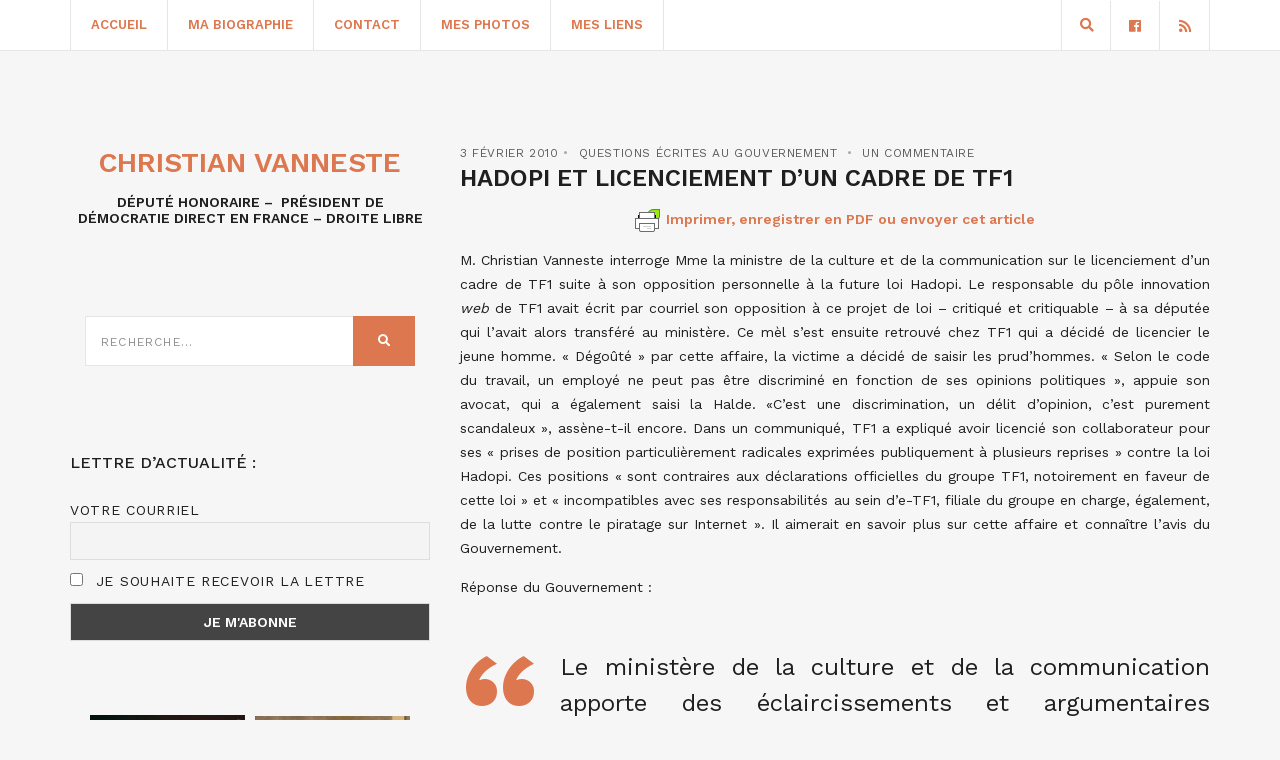

--- FILE ---
content_type: text/html; charset=UTF-8
request_url: https://www.christianvanneste.fr/2010/02/03/hadopi-et-licenciement-dun-cadre-de-tf1/
body_size: 18148
content:
<!doctype html>
<html lang="fr-FR">
<head>
	<meta charset="UTF-8">
	<meta name="viewport" content="width=device-width, initial-scale=1">
	<link rel="pingback" href="https://www.christianvanneste.fr/xmlrpc.php">

	<meta name='robots' content='index, follow, max-image-preview:large, max-snippet:-1, max-video-preview:-1' />
	<style>img:is([sizes="auto" i], [sizes^="auto," i]) { contain-intrinsic-size: 3000px 1500px }</style>
	
	<!-- This site is optimized with the Yoast SEO plugin v26.1.1 - https://yoast.com/wordpress/plugins/seo/ -->
	<title>Hadopi et licenciement d&#039;un cadre de TF1 - Christian Vanneste</title>
	<link rel="canonical" href="https://www.christianvanneste.fr/2010/02/03/hadopi-et-licenciement-dun-cadre-de-tf1/" />
	<meta property="og:locale" content="fr_FR" />
	<meta property="og:type" content="article" />
	<meta property="og:title" content="Hadopi et licenciement d&#039;un cadre de TF1 - Christian Vanneste" />
	<meta property="og:description" content="Imprimer, enregistrer en PDF ou envoyer cet article M. Christian Vanneste interroge Mme la ministre de la culture et de la communication sur le licenciement d&#8217;un cadre de TF1 suite à son opposition personnelle à la future loi Hadopi. Le responsable du pôle innovation web de TF1 avait écrit par courriel son opposition à ce [&hellip;]" />
	<meta property="og:url" content="https://www.christianvanneste.fr/2010/02/03/hadopi-et-licenciement-dun-cadre-de-tf1/" />
	<meta property="og:site_name" content="Christian Vanneste" />
	<meta property="article:publisher" content="https://www.facebook.com/ChristianVanneste59/" />
	<meta property="article:published_time" content="2010-02-03T10:10:59+00:00" />
	<meta name="author" content="vanneste" />
	<meta name="twitter:card" content="summary_large_image" />
	<meta name="twitter:label1" content="Écrit par" />
	<meta name="twitter:data1" content="vanneste" />
	<meta name="twitter:label2" content="Durée de lecture estimée" />
	<meta name="twitter:data2" content="2 minutes" />
	<script type="application/ld+json" class="yoast-schema-graph">{"@context":"https://schema.org","@graph":[{"@type":"Article","@id":"https://www.christianvanneste.fr/2010/02/03/hadopi-et-licenciement-dun-cadre-de-tf1/#article","isPartOf":{"@id":"https://www.christianvanneste.fr/2010/02/03/hadopi-et-licenciement-dun-cadre-de-tf1/"},"author":{"name":"vanneste","@id":"https://www.christianvanneste.fr/#/schema/person/14654c27f452901a7fa2de1c1315ba48"},"headline":"Hadopi et licenciement d&#8217;un cadre de TF1","datePublished":"2010-02-03T10:10:59+00:00","mainEntityOfPage":{"@id":"https://www.christianvanneste.fr/2010/02/03/hadopi-et-licenciement-dun-cadre-de-tf1/"},"wordCount":439,"commentCount":1,"publisher":{"@id":"https://www.christianvanneste.fr/#organization"},"articleSection":["Questions écrites au Gouvernement"],"inLanguage":"fr-FR","potentialAction":[{"@type":"CommentAction","name":"Comment","target":["https://www.christianvanneste.fr/2010/02/03/hadopi-et-licenciement-dun-cadre-de-tf1/#respond"]}]},{"@type":"WebPage","@id":"https://www.christianvanneste.fr/2010/02/03/hadopi-et-licenciement-dun-cadre-de-tf1/","url":"https://www.christianvanneste.fr/2010/02/03/hadopi-et-licenciement-dun-cadre-de-tf1/","name":"Hadopi et licenciement d'un cadre de TF1 - Christian Vanneste","isPartOf":{"@id":"https://www.christianvanneste.fr/#website"},"datePublished":"2010-02-03T10:10:59+00:00","breadcrumb":{"@id":"https://www.christianvanneste.fr/2010/02/03/hadopi-et-licenciement-dun-cadre-de-tf1/#breadcrumb"},"inLanguage":"fr-FR","potentialAction":[{"@type":"ReadAction","target":["https://www.christianvanneste.fr/2010/02/03/hadopi-et-licenciement-dun-cadre-de-tf1/"]}]},{"@type":"BreadcrumbList","@id":"https://www.christianvanneste.fr/2010/02/03/hadopi-et-licenciement-dun-cadre-de-tf1/#breadcrumb","itemListElement":[{"@type":"ListItem","position":1,"name":"Accueil","item":"https://www.christianvanneste.fr/"},{"@type":"ListItem","position":2,"name":"Hadopi et licenciement d&#8217;un cadre de TF1"}]},{"@type":"WebSite","@id":"https://www.christianvanneste.fr/#website","url":"https://www.christianvanneste.fr/","name":"Christian Vanneste","description":"Député Honoraire - Président du RPF -  Président d&#039;honneur de Famille et Liberté","publisher":{"@id":"https://www.christianvanneste.fr/#organization"},"potentialAction":[{"@type":"SearchAction","target":{"@type":"EntryPoint","urlTemplate":"https://www.christianvanneste.fr/?s={search_term_string}"},"query-input":{"@type":"PropertyValueSpecification","valueRequired":true,"valueName":"search_term_string"}}],"inLanguage":"fr-FR"},{"@type":"Organization","@id":"https://www.christianvanneste.fr/#organization","name":"Christian Vanneste","url":"https://www.christianvanneste.fr/","logo":{"@type":"ImageObject","inLanguage":"fr-FR","@id":"https://www.christianvanneste.fr/#/schema/logo/image/","url":"https://www.christianvanneste.fr/wp-content/uploads/2020/12/logo-christian-vanneste.png","contentUrl":"https://www.christianvanneste.fr/wp-content/uploads/2020/12/logo-christian-vanneste.png","width":406,"height":121,"caption":"Christian Vanneste"},"image":{"@id":"https://www.christianvanneste.fr/#/schema/logo/image/"},"sameAs":["https://www.facebook.com/ChristianVanneste59/"]},{"@type":"Person","@id":"https://www.christianvanneste.fr/#/schema/person/14654c27f452901a7fa2de1c1315ba48","name":"vanneste","image":{"@type":"ImageObject","inLanguage":"fr-FR","@id":"https://www.christianvanneste.fr/#/schema/person/image/","url":"https://secure.gravatar.com/avatar/e7f16019d79222dfc2963683dcd493553089065a5d4741ab3f134ad7211f1f60?s=96&d=mm&r=g","contentUrl":"https://secure.gravatar.com/avatar/e7f16019d79222dfc2963683dcd493553089065a5d4741ab3f134ad7211f1f60?s=96&d=mm&r=g","caption":"vanneste"}}]}</script>
	<!-- / Yoast SEO plugin. -->


<link rel='dns-prefetch' href='//www.google.com' />
<link rel='dns-prefetch' href='//cdnjs.cloudflare.com' />
<link rel="alternate" type="application/rss+xml" title="Christian Vanneste &raquo; Flux" href="https://www.christianvanneste.fr/feed/" />
<link rel="alternate" type="application/rss+xml" title="Christian Vanneste &raquo; Flux des commentaires" href="https://www.christianvanneste.fr/comments/feed/" />
<link rel="alternate" type="application/rss+xml" title="Christian Vanneste &raquo; Hadopi et licenciement d&#8217;un cadre de TF1 Flux des commentaires" href="https://www.christianvanneste.fr/2010/02/03/hadopi-et-licenciement-dun-cadre-de-tf1/feed/" />
<script type="text/javascript">
/* <![CDATA[ */
window._wpemojiSettings = {"baseUrl":"https:\/\/s.w.org\/images\/core\/emoji\/16.0.1\/72x72\/","ext":".png","svgUrl":"https:\/\/s.w.org\/images\/core\/emoji\/16.0.1\/svg\/","svgExt":".svg","source":{"concatemoji":"https:\/\/www.christianvanneste.fr\/wp-includes\/js\/wp-emoji-release.min.js?ver=6.8.3"}};
/*! This file is auto-generated */
!function(s,n){var o,i,e;function c(e){try{var t={supportTests:e,timestamp:(new Date).valueOf()};sessionStorage.setItem(o,JSON.stringify(t))}catch(e){}}function p(e,t,n){e.clearRect(0,0,e.canvas.width,e.canvas.height),e.fillText(t,0,0);var t=new Uint32Array(e.getImageData(0,0,e.canvas.width,e.canvas.height).data),a=(e.clearRect(0,0,e.canvas.width,e.canvas.height),e.fillText(n,0,0),new Uint32Array(e.getImageData(0,0,e.canvas.width,e.canvas.height).data));return t.every(function(e,t){return e===a[t]})}function u(e,t){e.clearRect(0,0,e.canvas.width,e.canvas.height),e.fillText(t,0,0);for(var n=e.getImageData(16,16,1,1),a=0;a<n.data.length;a++)if(0!==n.data[a])return!1;return!0}function f(e,t,n,a){switch(t){case"flag":return n(e,"\ud83c\udff3\ufe0f\u200d\u26a7\ufe0f","\ud83c\udff3\ufe0f\u200b\u26a7\ufe0f")?!1:!n(e,"\ud83c\udde8\ud83c\uddf6","\ud83c\udde8\u200b\ud83c\uddf6")&&!n(e,"\ud83c\udff4\udb40\udc67\udb40\udc62\udb40\udc65\udb40\udc6e\udb40\udc67\udb40\udc7f","\ud83c\udff4\u200b\udb40\udc67\u200b\udb40\udc62\u200b\udb40\udc65\u200b\udb40\udc6e\u200b\udb40\udc67\u200b\udb40\udc7f");case"emoji":return!a(e,"\ud83e\udedf")}return!1}function g(e,t,n,a){var r="undefined"!=typeof WorkerGlobalScope&&self instanceof WorkerGlobalScope?new OffscreenCanvas(300,150):s.createElement("canvas"),o=r.getContext("2d",{willReadFrequently:!0}),i=(o.textBaseline="top",o.font="600 32px Arial",{});return e.forEach(function(e){i[e]=t(o,e,n,a)}),i}function t(e){var t=s.createElement("script");t.src=e,t.defer=!0,s.head.appendChild(t)}"undefined"!=typeof Promise&&(o="wpEmojiSettingsSupports",i=["flag","emoji"],n.supports={everything:!0,everythingExceptFlag:!0},e=new Promise(function(e){s.addEventListener("DOMContentLoaded",e,{once:!0})}),new Promise(function(t){var n=function(){try{var e=JSON.parse(sessionStorage.getItem(o));if("object"==typeof e&&"number"==typeof e.timestamp&&(new Date).valueOf()<e.timestamp+604800&&"object"==typeof e.supportTests)return e.supportTests}catch(e){}return null}();if(!n){if("undefined"!=typeof Worker&&"undefined"!=typeof OffscreenCanvas&&"undefined"!=typeof URL&&URL.createObjectURL&&"undefined"!=typeof Blob)try{var e="postMessage("+g.toString()+"("+[JSON.stringify(i),f.toString(),p.toString(),u.toString()].join(",")+"));",a=new Blob([e],{type:"text/javascript"}),r=new Worker(URL.createObjectURL(a),{name:"wpTestEmojiSupports"});return void(r.onmessage=function(e){c(n=e.data),r.terminate(),t(n)})}catch(e){}c(n=g(i,f,p,u))}t(n)}).then(function(e){for(var t in e)n.supports[t]=e[t],n.supports.everything=n.supports.everything&&n.supports[t],"flag"!==t&&(n.supports.everythingExceptFlag=n.supports.everythingExceptFlag&&n.supports[t]);n.supports.everythingExceptFlag=n.supports.everythingExceptFlag&&!n.supports.flag,n.DOMReady=!1,n.readyCallback=function(){n.DOMReady=!0}}).then(function(){return e}).then(function(){var e;n.supports.everything||(n.readyCallback(),(e=n.source||{}).concatemoji?t(e.concatemoji):e.wpemoji&&e.twemoji&&(t(e.twemoji),t(e.wpemoji)))}))}((window,document),window._wpemojiSettings);
/* ]]> */
</script>
<style id='wp-emoji-styles-inline-css' type='text/css'>

	img.wp-smiley, img.emoji {
		display: inline !important;
		border: none !important;
		box-shadow: none !important;
		height: 1em !important;
		width: 1em !important;
		margin: 0 0.07em !important;
		vertical-align: -0.1em !important;
		background: none !important;
		padding: 0 !important;
	}
</style>
<link rel='stylesheet' id='wp-block-library-css' href='https://www.christianvanneste.fr/wp-includes/css/dist/block-library/style.min.css?ver=6.8.3' type='text/css' media='all' />
<style id='classic-theme-styles-inline-css' type='text/css'>
/*! This file is auto-generated */
.wp-block-button__link{color:#fff;background-color:#32373c;border-radius:9999px;box-shadow:none;text-decoration:none;padding:calc(.667em + 2px) calc(1.333em + 2px);font-size:1.125em}.wp-block-file__button{background:#32373c;color:#fff;text-decoration:none}
</style>
<style id='global-styles-inline-css' type='text/css'>
:root{--wp--preset--aspect-ratio--square: 1;--wp--preset--aspect-ratio--4-3: 4/3;--wp--preset--aspect-ratio--3-4: 3/4;--wp--preset--aspect-ratio--3-2: 3/2;--wp--preset--aspect-ratio--2-3: 2/3;--wp--preset--aspect-ratio--16-9: 16/9;--wp--preset--aspect-ratio--9-16: 9/16;--wp--preset--color--black: #000000;--wp--preset--color--cyan-bluish-gray: #abb8c3;--wp--preset--color--white: #ffffff;--wp--preset--color--pale-pink: #f78da7;--wp--preset--color--vivid-red: #cf2e2e;--wp--preset--color--luminous-vivid-orange: #ff6900;--wp--preset--color--luminous-vivid-amber: #fcb900;--wp--preset--color--light-green-cyan: #7bdcb5;--wp--preset--color--vivid-green-cyan: #00d084;--wp--preset--color--pale-cyan-blue: #8ed1fc;--wp--preset--color--vivid-cyan-blue: #0693e3;--wp--preset--color--vivid-purple: #9b51e0;--wp--preset--gradient--vivid-cyan-blue-to-vivid-purple: linear-gradient(135deg,rgba(6,147,227,1) 0%,rgb(155,81,224) 100%);--wp--preset--gradient--light-green-cyan-to-vivid-green-cyan: linear-gradient(135deg,rgb(122,220,180) 0%,rgb(0,208,130) 100%);--wp--preset--gradient--luminous-vivid-amber-to-luminous-vivid-orange: linear-gradient(135deg,rgba(252,185,0,1) 0%,rgba(255,105,0,1) 100%);--wp--preset--gradient--luminous-vivid-orange-to-vivid-red: linear-gradient(135deg,rgba(255,105,0,1) 0%,rgb(207,46,46) 100%);--wp--preset--gradient--very-light-gray-to-cyan-bluish-gray: linear-gradient(135deg,rgb(238,238,238) 0%,rgb(169,184,195) 100%);--wp--preset--gradient--cool-to-warm-spectrum: linear-gradient(135deg,rgb(74,234,220) 0%,rgb(151,120,209) 20%,rgb(207,42,186) 40%,rgb(238,44,130) 60%,rgb(251,105,98) 80%,rgb(254,248,76) 100%);--wp--preset--gradient--blush-light-purple: linear-gradient(135deg,rgb(255,206,236) 0%,rgb(152,150,240) 100%);--wp--preset--gradient--blush-bordeaux: linear-gradient(135deg,rgb(254,205,165) 0%,rgb(254,45,45) 50%,rgb(107,0,62) 100%);--wp--preset--gradient--luminous-dusk: linear-gradient(135deg,rgb(255,203,112) 0%,rgb(199,81,192) 50%,rgb(65,88,208) 100%);--wp--preset--gradient--pale-ocean: linear-gradient(135deg,rgb(255,245,203) 0%,rgb(182,227,212) 50%,rgb(51,167,181) 100%);--wp--preset--gradient--electric-grass: linear-gradient(135deg,rgb(202,248,128) 0%,rgb(113,206,126) 100%);--wp--preset--gradient--midnight: linear-gradient(135deg,rgb(2,3,129) 0%,rgb(40,116,252) 100%);--wp--preset--font-size--small: 13px;--wp--preset--font-size--medium: 20px;--wp--preset--font-size--large: 36px;--wp--preset--font-size--x-large: 42px;--wp--preset--spacing--20: 0.44rem;--wp--preset--spacing--30: 0.67rem;--wp--preset--spacing--40: 1rem;--wp--preset--spacing--50: 1.5rem;--wp--preset--spacing--60: 2.25rem;--wp--preset--spacing--70: 3.38rem;--wp--preset--spacing--80: 5.06rem;--wp--preset--shadow--natural: 6px 6px 9px rgba(0, 0, 0, 0.2);--wp--preset--shadow--deep: 12px 12px 50px rgba(0, 0, 0, 0.4);--wp--preset--shadow--sharp: 6px 6px 0px rgba(0, 0, 0, 0.2);--wp--preset--shadow--outlined: 6px 6px 0px -3px rgba(255, 255, 255, 1), 6px 6px rgba(0, 0, 0, 1);--wp--preset--shadow--crisp: 6px 6px 0px rgba(0, 0, 0, 1);}:where(.is-layout-flex){gap: 0.5em;}:where(.is-layout-grid){gap: 0.5em;}body .is-layout-flex{display: flex;}.is-layout-flex{flex-wrap: wrap;align-items: center;}.is-layout-flex > :is(*, div){margin: 0;}body .is-layout-grid{display: grid;}.is-layout-grid > :is(*, div){margin: 0;}:where(.wp-block-columns.is-layout-flex){gap: 2em;}:where(.wp-block-columns.is-layout-grid){gap: 2em;}:where(.wp-block-post-template.is-layout-flex){gap: 1.25em;}:where(.wp-block-post-template.is-layout-grid){gap: 1.25em;}.has-black-color{color: var(--wp--preset--color--black) !important;}.has-cyan-bluish-gray-color{color: var(--wp--preset--color--cyan-bluish-gray) !important;}.has-white-color{color: var(--wp--preset--color--white) !important;}.has-pale-pink-color{color: var(--wp--preset--color--pale-pink) !important;}.has-vivid-red-color{color: var(--wp--preset--color--vivid-red) !important;}.has-luminous-vivid-orange-color{color: var(--wp--preset--color--luminous-vivid-orange) !important;}.has-luminous-vivid-amber-color{color: var(--wp--preset--color--luminous-vivid-amber) !important;}.has-light-green-cyan-color{color: var(--wp--preset--color--light-green-cyan) !important;}.has-vivid-green-cyan-color{color: var(--wp--preset--color--vivid-green-cyan) !important;}.has-pale-cyan-blue-color{color: var(--wp--preset--color--pale-cyan-blue) !important;}.has-vivid-cyan-blue-color{color: var(--wp--preset--color--vivid-cyan-blue) !important;}.has-vivid-purple-color{color: var(--wp--preset--color--vivid-purple) !important;}.has-black-background-color{background-color: var(--wp--preset--color--black) !important;}.has-cyan-bluish-gray-background-color{background-color: var(--wp--preset--color--cyan-bluish-gray) !important;}.has-white-background-color{background-color: var(--wp--preset--color--white) !important;}.has-pale-pink-background-color{background-color: var(--wp--preset--color--pale-pink) !important;}.has-vivid-red-background-color{background-color: var(--wp--preset--color--vivid-red) !important;}.has-luminous-vivid-orange-background-color{background-color: var(--wp--preset--color--luminous-vivid-orange) !important;}.has-luminous-vivid-amber-background-color{background-color: var(--wp--preset--color--luminous-vivid-amber) !important;}.has-light-green-cyan-background-color{background-color: var(--wp--preset--color--light-green-cyan) !important;}.has-vivid-green-cyan-background-color{background-color: var(--wp--preset--color--vivid-green-cyan) !important;}.has-pale-cyan-blue-background-color{background-color: var(--wp--preset--color--pale-cyan-blue) !important;}.has-vivid-cyan-blue-background-color{background-color: var(--wp--preset--color--vivid-cyan-blue) !important;}.has-vivid-purple-background-color{background-color: var(--wp--preset--color--vivid-purple) !important;}.has-black-border-color{border-color: var(--wp--preset--color--black) !important;}.has-cyan-bluish-gray-border-color{border-color: var(--wp--preset--color--cyan-bluish-gray) !important;}.has-white-border-color{border-color: var(--wp--preset--color--white) !important;}.has-pale-pink-border-color{border-color: var(--wp--preset--color--pale-pink) !important;}.has-vivid-red-border-color{border-color: var(--wp--preset--color--vivid-red) !important;}.has-luminous-vivid-orange-border-color{border-color: var(--wp--preset--color--luminous-vivid-orange) !important;}.has-luminous-vivid-amber-border-color{border-color: var(--wp--preset--color--luminous-vivid-amber) !important;}.has-light-green-cyan-border-color{border-color: var(--wp--preset--color--light-green-cyan) !important;}.has-vivid-green-cyan-border-color{border-color: var(--wp--preset--color--vivid-green-cyan) !important;}.has-pale-cyan-blue-border-color{border-color: var(--wp--preset--color--pale-cyan-blue) !important;}.has-vivid-cyan-blue-border-color{border-color: var(--wp--preset--color--vivid-cyan-blue) !important;}.has-vivid-purple-border-color{border-color: var(--wp--preset--color--vivid-purple) !important;}.has-vivid-cyan-blue-to-vivid-purple-gradient-background{background: var(--wp--preset--gradient--vivid-cyan-blue-to-vivid-purple) !important;}.has-light-green-cyan-to-vivid-green-cyan-gradient-background{background: var(--wp--preset--gradient--light-green-cyan-to-vivid-green-cyan) !important;}.has-luminous-vivid-amber-to-luminous-vivid-orange-gradient-background{background: var(--wp--preset--gradient--luminous-vivid-amber-to-luminous-vivid-orange) !important;}.has-luminous-vivid-orange-to-vivid-red-gradient-background{background: var(--wp--preset--gradient--luminous-vivid-orange-to-vivid-red) !important;}.has-very-light-gray-to-cyan-bluish-gray-gradient-background{background: var(--wp--preset--gradient--very-light-gray-to-cyan-bluish-gray) !important;}.has-cool-to-warm-spectrum-gradient-background{background: var(--wp--preset--gradient--cool-to-warm-spectrum) !important;}.has-blush-light-purple-gradient-background{background: var(--wp--preset--gradient--blush-light-purple) !important;}.has-blush-bordeaux-gradient-background{background: var(--wp--preset--gradient--blush-bordeaux) !important;}.has-luminous-dusk-gradient-background{background: var(--wp--preset--gradient--luminous-dusk) !important;}.has-pale-ocean-gradient-background{background: var(--wp--preset--gradient--pale-ocean) !important;}.has-electric-grass-gradient-background{background: var(--wp--preset--gradient--electric-grass) !important;}.has-midnight-gradient-background{background: var(--wp--preset--gradient--midnight) !important;}.has-small-font-size{font-size: var(--wp--preset--font-size--small) !important;}.has-medium-font-size{font-size: var(--wp--preset--font-size--medium) !important;}.has-large-font-size{font-size: var(--wp--preset--font-size--large) !important;}.has-x-large-font-size{font-size: var(--wp--preset--font-size--x-large) !important;}
:where(.wp-block-post-template.is-layout-flex){gap: 1.25em;}:where(.wp-block-post-template.is-layout-grid){gap: 1.25em;}
:where(.wp-block-columns.is-layout-flex){gap: 2em;}:where(.wp-block-columns.is-layout-grid){gap: 2em;}
:root :where(.wp-block-pullquote){font-size: 1.5em;line-height: 1.6;}
</style>
<link rel='stylesheet' id='gutenbee-animations-css' href='https://www.christianvanneste.fr/wp-content/plugins/gutenbee/build/gutenbee.animations.css?ver=2.19.0' type='text/css' media='all' />
<link rel='stylesheet' id='wordpress-gdpr-css' href='https://www.christianvanneste.fr/wp-content/plugins/wordpress-gdpr/public/css/wordpress-gdpr-public.css?ver=1.9.8' type='text/css' media='all' />
<link rel='stylesheet' id='font-awesome-css' href='https://cdnjs.cloudflare.com/ajax/libs/font-awesome/4.7.0/css/font-awesome.min.css?ver=4.7.0' type='text/css' media='all' />
<link rel='stylesheet' id='brittany-google-font-css' href='//fonts.googleapis.com/css?family=Work+Sans%3A400%2C500%2C600%2C700&#038;ver=6.8.3' type='text/css' media='all' />
<link rel='stylesheet' id='brittany-base-css' href='https://www.christianvanneste.fr/wp-content/themes/brittany/css/base.css?ver=2.1.1' type='text/css' media='all' />
<link rel='stylesheet' id='brittany-common-css' href='https://www.christianvanneste.fr/wp-content/themes/brittany/common/css/global.css?ver=2.1.1' type='text/css' media='all' />
<link rel='stylesheet' id='flexslider-css' href='https://www.christianvanneste.fr/wp-content/themes/brittany/css/flexslider.css?ver=2.1.1' type='text/css' media='all' />
<link rel='stylesheet' id='mmenu-css' href='https://www.christianvanneste.fr/wp-content/themes/brittany/css/mmenu.css?ver=2.1.1' type='text/css' media='all' />
<link rel='stylesheet' id='font-awesome-5-css' href='https://www.christianvanneste.fr/wp-content/themes/brittany/assets/fontawesome/css/all.min.css?ver=2.1.1' type='text/css' media='all' />
<link rel='stylesheet' id='magnific-popup-css' href='https://www.christianvanneste.fr/wp-content/themes/brittany/css/magnific.css?ver=2.1.1' type='text/css' media='all' />
<link rel='stylesheet' id='slick-css' href='https://www.christianvanneste.fr/wp-content/themes/brittany/css/slick.css?ver=2.1.1' type='text/css' media='all' />
<link rel='stylesheet' id='brittany-style-css' href='https://www.christianvanneste.fr/wp-content/themes/brittany/style.css?ver=2.1.1' type='text/css' media='all' />
<link rel='stylesheet' id='newsletter-css' href='https://www.christianvanneste.fr/wp-content/plugins/newsletter/style.css?ver=8.9.9' type='text/css' media='all' />
<script type="text/javascript" src="https://www.christianvanneste.fr/wp-includes/js/jquery/jquery.min.js?ver=3.7.1" id="jquery-core-js"></script>
<script type="text/javascript" src="https://www.christianvanneste.fr/wp-includes/js/jquery/jquery-migrate.min.js?ver=3.4.1" id="jquery-migrate-js"></script>
<link rel="https://api.w.org/" href="https://www.christianvanneste.fr/wp-json/" /><link rel="alternate" title="JSON" type="application/json" href="https://www.christianvanneste.fr/wp-json/wp/v2/posts/3937" /><link rel="EditURI" type="application/rsd+xml" title="RSD" href="https://www.christianvanneste.fr/xmlrpc.php?rsd" />
<meta name="generator" content="WordPress 6.8.3" />
<link rel='shortlink' href='https://www.christianvanneste.fr/?p=3937' />
<link rel="alternate" title="oEmbed (JSON)" type="application/json+oembed" href="https://www.christianvanneste.fr/wp-json/oembed/1.0/embed?url=https%3A%2F%2Fwww.christianvanneste.fr%2F2010%2F02%2F03%2Fhadopi-et-licenciement-dun-cadre-de-tf1%2F" />
<link rel="alternate" title="oEmbed (XML)" type="text/xml+oembed" href="https://www.christianvanneste.fr/wp-json/oembed/1.0/embed?url=https%3A%2F%2Fwww.christianvanneste.fr%2F2010%2F02%2F03%2Fhadopi-et-licenciement-dun-cadre-de-tf1%2F&#038;format=xml" />
<meta name="generator" content="Redux 4.5.8" />        <style type="text/css" id="pf-main-css">
            
				@media screen {
					.printfriendly {
						z-index: 1000; display: flex; margin: 0px 0px 0px 0px
					}
					.printfriendly a, .printfriendly a:link, .printfriendly a:visited, .printfriendly a:hover, .printfriendly a:active {
						font-weight: 600;
						cursor: pointer;
						text-decoration: none;
						border: none;
						-webkit-box-shadow: none;
						-moz-box-shadow: none;
						box-shadow: none;
						outline:none;
						font-size: 14px !important;
						color: #dd774f !important;
					}
					.printfriendly.pf-alignleft {
						justify-content: start;
					}
					.printfriendly.pf-alignright {
						justify-content: end;
					}
					.printfriendly.pf-aligncenter {
						justify-content: center;
						
					}
				}

				.pf-button-img {
					border: none;
					-webkit-box-shadow: none;
					-moz-box-shadow: none;
					box-shadow: none;
					padding: 0;
					margin: 0;
					display: inline;
					vertical-align: middle;
				}

				img.pf-button-img + .pf-button-text {
					margin-left: 6px;
				}

				@media print {
					.printfriendly {
						display: none;
					}
				}
				        </style>

            
        <style type="text/css" id="pf-excerpt-styles">
          .pf-button.pf-button-excerpt {
              display: none;
           }
        </style>

            <style type="text/css">		a, a:hover,
		.item-title a:hover,
		.btn:hover,
		input[type="button"]:hover,
		input[type="submit"]:hover,
		input[type="reset"]:hover,
		button:hover,
		.comment-author a:hover,
		.comment-metadata a:hover,
		.main-search-trigger:hover,
		.entry-item-title:hover a,
		.entry-item-categories a:hover,
		.entry-item-sharing a:hover,
		.entry-slide-control a:hover,
		.entry-title:hover a,
		.entry-meta a:hover,
		.entry-content blockquote::before,
		.row-table-left a:not(.btn):hover,
		.row-table-right a:not(.btn):hover,
		#paging a:hover,
		#paging .current,
		.navigation > li > a:hover,
		.navigation > li.sfHover > a,
		.navigation > li.sfHover > a:active,
		.navigation > li.current_page_item > a,
		.navigation > li.current-menu-item > a,
		.navigation > li.current-menu-ancestor > a,
		.navigation > li.current-menu-parent > a,
		.navigation > li.current > a,
		.navigation > li ul a:hover,
		.navigation > li ul .sfHover > a,
		.social-icon:hover,
		.select2-container.select2-container--default .select2-results__option--highlighted[data-selected] {
			color: #dd774f;
		}

		.btn,
		input[type="button"],
		input[type="submit"],
		input[type="reset"],
		button,
		.woocommerce-message,
		.woocommerce-error,
		.woocommerce-info,
		.woocommerce-noreviews,
		.onsale,
		.woocommerce-product-gallery__trigger,
		.product .summary ul li:before,
		.shop_attributes th:first-child:before,
		.cart-dropdown:hover .cart-dropdown-toggle,
		.cart-dropdown.cart-dropdown-open .cart-dropdown-toggle,
		.ci-badge,
		.qty-btn:hover,
		.price_slider .ui-slider-handle {
			background-color: #dd774f;
		}

		.cart-dropdown.cart-dropdown-open .cart-dropdown-toggle .ci-badge,
		.cart-dropdown:hover .cart-dropdown-toggle .ci-badge {
			border-color: #dd774f;
		}
				.entry-content a,
		.entry-content a:hover {
			color: #dd774f;
		}
				.entry-content a:hover {
			color: #dd5738;
		}
				.btn,
		input[type="button"],
		input[type="submit"],
		input[type="reset"],
		button,
		.comment-reply-link {
			background-color: #dd774f;
		}
				.header a,
		.navigation a  {
			color: #dd774f;
		}
				.header a:hover,
		.navigation > li > a:hover,
		.navigation > li.sfHover > a,
		.navigation > li.sfHover > a:active,
		.navigation > li.current_page_item > a,
		.navigation > li.current-menu-item > a,
		.navigation > li.current-menu-ancestor > a,
		.navigation > li.current-menu-parent > a,
		.navigation > li.current > a,
		.navigation > li ul a:hover,
		.navigation > li ul .sfHover > a{
			color: #dd5738;
		}
				.sidebar a,
		.sidebar a:hover {
			color: #dd774f;
		}
				.sidebar a:hover {
			color: #dd5738;
		}
		</style><style type="text/css">.recentcomments a{display:inline !important;padding:0 !important;margin:0 !important;}</style>		<style type="text/css" id="wp-custom-css">
			.footer .textwidget .newsletter-form {
	padding: 0;
}


/*body {
    background: url(http://www.christianvanneste.fr/wp-content/themes/vanneste/images/default/body-bg.jpg) repeat-y 55% 45%;
    background-color: #2a435b;
}*/

.footer {
    padding: 25px 0 10px;
}

.main {
	padding:20px 0;
}

.sidebar form.searchform {
    background: transparent;
}

.widget-title {
	border:0px solid white;
}

.page-id-29353 input.tnp-email {
    background: white;
}

img.pf-button-img {
    padding: 0;
    background: #f6f6f6;
}

.pf-button {
    margin-bottom: 15px;
}		</style>
		</head>
<body class="wp-singular post-template-default single single-post postid-3937 single-format-standard wp-theme-brittany">


<div id="page">
	<header class="header header-fixed">

		<div id="mobilemenu"></div>

		<div class="header-bar">
			<div class="container">
				<div class="row">
					<div class="col-xs-12">
						<div class="header-bar-wrap">
							<div class="header-bar-left">
								<a href="#mobilemenu" class="mobile-nav-trigger"><i class="fas fa-bars"></i></a>

								
								<nav class="nav">
									<ul id="menu-main-menu" class="navigation"><li id="menu-item-99" class="menu-item menu-item-type-custom menu-item-object-custom menu-item-home menu-item-99"><a href="https://www.christianvanneste.fr/">Accueil</a></li>
<li id="menu-item-10714" class="menu-item menu-item-type-post_type menu-item-object-page menu-item-10714"><a href="https://www.christianvanneste.fr/mon-portrait/">Ma biographie</a></li>
<li id="menu-item-91" class="menu-item menu-item-type-post_type menu-item-object-page menu-item-91"><a href="https://www.christianvanneste.fr/contact/">Contact</a></li>
<li id="menu-item-10663" class="menu-item menu-item-type-post_type menu-item-object-page menu-item-10663"><a href="https://www.christianvanneste.fr/mes-photos/">Mes photos</a></li>
<li id="menu-item-10665" class="menu-item menu-item-type-post_type menu-item-object-page menu-item-10665"><a href="https://www.christianvanneste.fr/mes-liens/">Mes liens</a></li>
</ul>								</nav><!-- #nav -->
							</div>

							<div class="header-bar-right">
																									

										<ul class="social-icons">
			<li><a href="https://www.facebook.com/ChristianVanneste59/" class="social-icon" target="_blank"><i class="fab fa-facebook"></i></a></li>							<li><a href="https://www.christianvanneste.fr/feed/" class="social-icon" target="_blank"><i class="fas fa-rss"></i></a></li>
					</ul>
		
																	<a href="#" class="main-search-trigger"><i class="fas fa-search"></i></a>
															</div>
						</div>

													<div class="header-search-wrap">
								<form action="https://www.christianvanneste.fr/" class="searchform-header">
									<label class="sr-only" for="header-search">Recherche sur : </label>
									<input type="search" id="header-search" name="s" value="" placeholder="Tapez votre recherche puis appuyez sur entrer">
								</form>
							</div>
											</div>
				</div>
			</div>
		</div>

					<div class="logo-wrap">
				<div class="container">
					<div class="row">
						<div class="col-xs-12">
							<div class="site-logo">
								
															</div>

													</div>
					</div>
				</div>
			</div>
			</header>

<main class="main">
	<div class="container">
		<div class="row">
			<div class="col-md-8 col-md-push-4">
									<article id="entry-3937" class="entry post-3937 post type-post status-publish format-standard hentry category-questions-ecrites entry-no-post-thumbnail">
						
													<div class="entry-meta">
																	<time class="entry-time" datetime="2010-02-03T11:10:59+01:00">3 février 2010</time>
								
																	<div class="entry-categories">
										<a href="https://www.christianvanneste.fr/category/questions-ecrites/" rel="category tag">Questions écrites au Gouvernement</a>									</div>
								
																	<a href="https://www.christianvanneste.fr/2010/02/03/hadopi-et-licenciement-dun-cadre-de-tf1/#comments" class="entry-comments-no">Un commentaire</a>
															</div>
						
						<h1 class="entry-title">
							Hadopi et licenciement d&#8217;un cadre de TF1						</h1>

						<div class="entry-content">
							<div class="pf-content"><div class="printfriendly pf-button pf-button-content pf-aligncenter">
                    <a href="#" rel="nofollow" onclick="window.print(); return false;" title="Printer Friendly, PDF & Email">
                    <img decoding="async" src="https://cdn.printfriendly.com/icons/printfriendly-icon-lg.png" alt="Print Friendly, PDF & Email" class="pf-button-img" style="width: 25px;height: 25px;"  /><span id="printfriendly-text2" class="pf-button-text">Imprimer, enregistrer en PDF ou envoyer cet article</span>
                    </a>
                </div><p style="text-align: justify;">M. Christian Vanneste interroge Mme la ministre de la culture et de la communication sur le licenciement d&#8217;un cadre de TF1 suite à son opposition personnelle à la future loi Hadopi. Le responsable du pôle innovation <em>web</em> de TF1 avait écrit par courriel son opposition à ce projet de loi &#8211; critiqué et critiquable &#8211; à sa députée qui l&#8217;avait alors transféré au ministère. Ce mèl s&#8217;est ensuite retrouvé chez TF1 qui a décidé de licencier le jeune homme. « Dégoûté » par cette affaire, la victime a décidé de saisir les prud&#8217;hommes. « Selon le code du travail, un employé ne peut pas être discriminé en fonction de ses opinions politiques », appuie son avocat, qui a également saisi la Halde. «C&#8217;est une discrimination, un délit d&#8217;opinion, c&#8217;est purement scandaleux », assène-t-il encore. Dans un communiqué, TF1 a expliqué avoir licencié son collaborateur pour ses « prises de position particulièrement radicales exprimées publiquement à plusieurs reprises » contre la loi Hadopi. Ces positions « sont contraires aux déclarations officielles du groupe TF1, notoirement en faveur de cette loi » et « incompatibles avec ses responsabilités au sein d&#8217;e-TF1, filiale du groupe en charge, également, de la lutte contre le piratage sur Internet ». Il aimerait en savoir plus sur cette affaire et connaître l&#8217;avis du Gouvernement.</p>
<p style="text-align: justify;">Réponse du Gouvernement :</p>
<blockquote style="text-align: justify;"><p>Le ministère de la culture et de la communication apporte des éclaircissements et argumentaires nécessaires au traitement des nombreuses lettres que reçoivent régulièrement les parlementaires. En revanche, il ne lui appartient évidemment pas d&#8217;intervenir sur les programmes, ni dans la gestion interne des chaînes de télévision. C&#8217;est pourquoi l&#8217;affaire évoquée constitue une erreur regrettable et a donné lieu à la suspension de ses fonctions du collaborateur du ministère qui avait transmis à TF1 le message du cadre licencié. Par delà, l&#8217;ancien salarié du groupe TF1 a saisi la Haute Autorité de lutte contre les discriminations et pour l&#8217;égalité (HALDE) dont la mission est de lutter contre les discriminations prohibées par la loi. Elle peut, à cet effet, saisir les autorités administratives ou judiciaires compétentes pour connaître des pratiques discriminatoires. En outre, le conseil des prud&#8217;hommes a également été saisi afin de connaître le litige né à l&#8217;occasion de la rupture du contrat de travail entre TF1 et son salarié. Dès lors, il n&#8217;appartient pas au Gouvernement d&#8217;intervenir dans ce litige, aujourd&#8217;hui instruit par la HALDE et l&#8217;autorité judiciaire.</p></blockquote>
<p style="text-align: justify;">Question publiée au JO le : 19/05/2009 page : 4749<br />
Réponse publiée au JO le : 02/02/2010 page : 1112<br />
Date de changement d&#8217;attribution : 23/06/2009</p>
</div>													</div>

						
													<div class="row-table">
																	<div class="row-table-left">
																			</div>
								
																	<div class="row-table-right">
										<div class="entry-item-sharing">
		<a href="https://www.facebook.com/sharer.php?u=https://www.christianvanneste.fr/2010/02/03/hadopi-et-licenciement-dun-cadre-de-tf1/" target="_blank"><i class="fab fa-facebook-f"></i></a>
	<a href="https://twitter.com/share?url=https://www.christianvanneste.fr/2010/02/03/hadopi-et-licenciement-dun-cadre-de-tf1/" target="_blank"><i class="fab fa-twitter"></i></a>
	</div>
									</div>
															</div>
						
						
							<div class="entry-section">
					<h3 class="section-title">Articles liés</h3>
		
		<div class="row">
							<div class="col-md-6">
					<article class="entry-item-media">
	
	<div class="entry-item-media-content">
		<p class="entry-meta">
			
			<time class="entry-time" datetime="2010-08-10T13:51:08+01:00">10 août 2010</time>
		</p>

		<h2 class="entry-item-title">
			<a href="https://www.christianvanneste.fr/2010/08/10/politique-du-gouvernement-en-matiere-de-droit-dauteur-qe/">
				Politique du Gouvernement en matière de droit d&#8217;auteur (QE)			</a>
		</h2>
	</div>
</article>
				</div>
							<div class="col-md-6">
					<article class="entry-item-media">
	
	<div class="entry-item-media-content">
		<p class="entry-meta">
			
			<time class="entry-time" datetime="2009-01-15T09:14:54+01:00">15 janvier 2009</time>
		</p>

		<h2 class="entry-item-title">
			<a href="https://www.christianvanneste.fr/2009/01/15/politique-europeenne-et-francaise-a-legard-de-cuba-qe/">
				Politique européenne et française à l&#8217;égard de Cuba (QE)			</a>
		</h2>
	</div>
</article>
				</div>
							<div class="col-md-6">
					<article class="entry-item-media">
	
	<div class="entry-item-media-content">
		<p class="entry-meta">
			
			<time class="entry-time" datetime="2010-09-15T16:58:15+01:00">15 septembre 2010</time>
		</p>

		<h2 class="entry-item-title">
			<a href="https://www.christianvanneste.fr/2010/09/15/sur-les-delais-de-passage-du-permis-de-conduire/">
				Sur les délais de passage du permis de conduire (QE)			</a>
		</h2>
	</div>
</article>
				</div>
							<div class="col-md-6">
					<article class="entry-item-media">
	
	<div class="entry-item-media-content">
		<p class="entry-meta">
			
			<time class="entry-time" datetime="2010-10-27T16:07:19+01:00">27 octobre 2010</time>
		</p>

		<h2 class="entry-item-title">
			<a href="https://www.christianvanneste.fr/2010/10/27/energie-du-futur-et-projet-de-reacteur-a-onde-de-combustion-qe/">
				Energie du futur et projet de réacteur à onde de combustion (QE)			</a>
		</h2>
	</div>
</article>
				</div>
								</div>
	</div>

						
	<div id="comments">

	<div class="post-comments group">
		<h3>Un commentaire</h3>

				
		<ol id="comment-list">
					<li id="comment-2696" class="pingback even thread-even depth-1">
			<div class="comment-body">
				Ping : <a href="http://www.touchepasamonnet.com/hadopi-et-licenciement-d%e2%80%99un-cadre-de-tf1/" class="url" rel="ugc external nofollow">Touche pas à mon Net &raquo; Hadopi et licenciement d’un cadre de TF1</a> 			</div>
		</li><!-- #comment-## -->
		</ol>
					</div><!-- .post-comments -->

	<section id="respond">
		<div id="form-wrapper" class="group">
				<div id="respond" class="comment-respond">
		<h3 id="reply-title" class="comment-reply-title">Laisser un commentaire <small><a rel="nofollow" id="cancel-comment-reply-link" href="/2010/02/03/hadopi-et-licenciement-dun-cadre-de-tf1/#respond" style="display:none;">Annuler la réponse</a></small></h3><form action="https://www.christianvanneste.fr/wp-comments-post.php" method="post" id="commentform" class="comment-form"><p class="comment-notes"><span id="email-notes">Votre adresse e-mail ne sera pas publiée.</span> <span class="required-field-message">Les champs obligatoires sont indiqués avec <span class="required">*</span></span></p><div class="row"><div class="col-xs-12"><p class="comment-form-comment"><label class="sr-only"  for="comment">Commentaire <span class="required">*</span></label> <textarea placeholder="Commentaire *"  id="comment" name="comment" cols="45" rows="8" maxlength="65525" required></textarea></p></div></div><div class="row"><div class="col-md-4"><p class="comment-form-author"><label class="sr-only"  for="author">Nom <span class="required">*</span></label> <input placeholder="Nom *"  id="author" name="author" type="text" value="" size="30" maxlength="245" autocomplete="name" required /></p></div>

<div class="col-md-4"><p class="comment-form-email"><label class="sr-only"  for="email">E-mail <span class="required">*</span></label> <input placeholder="E-mail *"  id="email" name="email" type="email" value="" size="30" maxlength="100" aria-describedby="email-notes" autocomplete="email" required /></p></div>

<div class="col-md-4"><p class="comment-form-url"><label class="sr-only"  for="url">Site web</label> <input placeholder="Site web"  id="url" name="url" type="url" value="" size="30" maxlength="200" autocomplete="url" /></p></div>

</div><div class="row"><div class="col-md-4 col-md-offset-4"><p class="form-row terms wc-privacy-policy">
            <label class="woocommerce-form__label woocommerce-form__label-for-checkbox checkbox">
                <input  type="checkbox" class="woocommerce-form__input woocommerce-form__input-checkbox input-checkbox" name="privacy_policy" id="privacy_policy" required> <a href="https://www.christianvanneste.fr/centre-de-confidentialite/politique-de-confidentialite/" target="_blank" class="woocommerce-privacy-policy-link"><span>J'ai lu et j'accepte la politique de confidentialité. </a></span> <span class="required">*</span>
            </label>
        </p><p class="form-submit"><input name="submit" type="submit" id="submit" class="submit" value="Laisser un commentaire" /> <input type='hidden' name='comment_post_ID' value='3937' id='comment_post_ID' />
<input type='hidden' name='comment_parent' id='comment_parent' value='0' />
</p></div></div>
<p style="display: none;"><input type="hidden" id="akismet_comment_nonce" name="akismet_comment_nonce" value="63595418e2" /></p><p style="display: none !important;" class="akismet-fields-container" data-prefix="ak_"><label>&#916;<textarea name="ak_hp_textarea" cols="45" rows="8" maxlength="100"></textarea></label><input type="hidden" id="ak_js_1" name="ak_js" value="79"/><script>document.getElementById( "ak_js_1" ).setAttribute( "value", ( new Date() ).getTime() );</script></p></form>	</div><!-- #respond -->
			</div><!-- #form-wrapper -->
	</section>

	</div><!-- #comments -->
					</article>
							</div>

			<div class="col-md-4 col-md-pull-8">
				<div class="sidebar">
	<aside id="text-4" class="widget group widget_text">			<div class="textwidget"><div style="text-align: center;">
<h1 style="text-align: center;"><a href="https://www.christianvanneste.fr">Christian Vanneste</a></h1>
<h2 style="text-align: center; font-size: 14px;">Député Honoraire &#8211;  Président de Démocratie Direct en France &#8211; Droite Libre</h2>
</div>
</div>
		</aside><aside id="search-4" class="widget group widget_search"><form action="https://www.christianvanneste.fr/" class="searchform" method="get" role="search">
	<div>
		<label class="screen-reader-text">Recherche sur : </label>
		<input type="text" placeholder="Recherche..." name="s" value="">
		<button class="searchsubmit" type="submit"><i class="fas fa-search"></i><span class="screen-reader-text">Rechercher</span></button>
	</div>
</form>
</aside><aside id="newsletterwidget-2" class="widget group widget_newsletterwidget"><h3 class="widget-title">Lettre d&#8217;actualité :</h3><div class="tnp tnp-subscription tnp-widget">
<form method="post" action="https://www.christianvanneste.fr/wp-admin/admin-ajax.php?action=tnp&amp;na=s">
<input type="hidden" name="nr" value="widget">
<input type="hidden" name="nlang" value="">
<div class="tnp-field tnp-field-email"><label for="tnp-1">Votre courriel</label>
<input class="tnp-email" type="email" name="ne" id="tnp-1" value="" placeholder="" required></div>
<div class="tnp-field tnp-lists"><div class="tnp-field tnp-field-checkbox tnp-field-list"><label for="nl3"><input type="checkbox" id="nl3" name="nl[]" value="1"> Je souhaite recevoir la lettre</label></div>
</div><div class="tnp-field tnp-field-button" style="text-align: left"><input class="tnp-submit" type="submit" value="Je m&#039;abonne" style="">
</div>
</form>
</div>
</aside><aside id="text-5" class="widget group widget_text">			<div class="textwidget"><div align="center"><a href="https://www.decitre.fr/livres/pour-une-france-liberee-9782917617939.html" target="_blank" rel="noopener"><img decoding="async" src="https://www.christianvanneste.fr/wp-content/uploads/2014/07/vanneste.jpg" alt="Pour une France Libérée" width="155" /></a><a href="https://www.decitre.fr/livres/l-identite-ou-la-mort-9782359791655.html" target="_blank" rel="noopener"><img decoding="async" style="margin-left: 10px;" src="https://www.christianvanneste.fr/wp-content/uploads/2018/10/lidentite-ou-la-mort.jpg" alt="L'identité ou la mort" width="155" /></a></div>
</div>
		</aside><aside id="text-6" class="widget group widget_text"><h3 class="widget-title">Liens :</h3>			<div class="textwidget"><p><a title="https://rpf-france.org" href="https://rpf-france.org" target="_blank" rel="noopener">https://www.rpf-france.org</a></p>
<p><a href="https://www.familleliberte.org/" target="_blank" rel="noopener">https://www.familleliberte.org/</a></p>
</div>
		</aside><aside id="custom_html-2" class="widget_text widget group widget_custom_html"><h3 class="widget-title">Me suivre :</h3><div class="textwidget custom-html-widget"><div class="fb-page fb_iframe_widget" data-href="https://www.facebook.com/ChristianVanneste59/" data-width="250" data-height="400" data-hide-cover="false" data-show-facepile="true" data-show-posts="true" fb-xfbml-state="rendered" fb-iframe-plugin-query="app_id=249643311490&amp;container_width=280&amp;height=400&amp;hide_cover=false&amp;href=https://www.facebook.com/ChristianVanneste59/&amp;locale=fr_FR&amp;sdk=joey&amp;show_facepile=true&amp;show_posts=true&amp;width=250"><span style="vertical-align: bottom; width: 250px; height: 400px;"><iframe name="f3f5f4a15d807d4" width="250px" height="400px" data-testid="fb:page Facebook Social Plugin" title="fb:page Facebook Social Plugin" frameborder="0" allowtransparency="true" allowfullscreen="true" scrolling="no" allow="encrypted-media" src="https://www.facebook.com/v2.3/plugins/page.php?app_id=249643311490&amp;channel=https%3A%2F%2Fstaticxx.facebook.com%2Fx%2Fconnect%2Fxd_arbiter%2F%3Fversion%3D46%23cb%3Df1f49880090999%26domain%3Dwww.christianvanneste.fr%26origin%3Dhttp%253A%252F%252Fwww.christianvanneste.fr%252Ff2afadb20650304%26relation%3Dparent.parent&amp;container_width=280&amp;height=400&amp;hide_cover=false&amp;href=https%3A%2F%2Fwww.facebook.com%2FChristianVanneste59&amp;locale=fr_FR&amp;sdk=joey&amp;show_facepile=true&amp;show_posts=true&amp;width=250" style="border: none; visibility: visible; width: 250px; height: 400px;" class=""></iframe></span></div></div></aside><aside id="ci-latest-posts-2" class="widget group widget_ci-latest-posts"><h3 class="widget-title">Articles récents :</h3><article class="entry-item-media">
			<figure class="entry-item-thumb">
			<a href="https://www.christianvanneste.fr/2025/08/29/la-demission-de-macron-est-une-urgence-de-salut-public/">
				<img width="300" height="134" src="https://www.christianvanneste.fr/wp-content/uploads/2017/02/macronbaudruche-1.jpg" class="attachment-brittany_square size-brittany_square wp-post-image" alt="" decoding="async" loading="lazy" srcset="https://www.christianvanneste.fr/wp-content/uploads/2017/02/macronbaudruche-1.jpg 1456w, https://www.christianvanneste.fr/wp-content/uploads/2017/02/macronbaudruche-1-300x134.jpg 300w, https://www.christianvanneste.fr/wp-content/uploads/2017/02/macronbaudruche-1-768x342.jpg 768w, https://www.christianvanneste.fr/wp-content/uploads/2017/02/macronbaudruche-1-1024x456.jpg 1024w" sizes="auto, (max-width: 300px) 100vw, 300px" />			</a>
		</figure>
	
	<div class="entry-item-media-content">
		<p class="entry-meta">
			
			<time class="entry-time" datetime="2025-08-29T18:25:29+01:00">29 août 2025</time>
		</p>

		<h2 class="entry-item-title">
			<a href="https://www.christianvanneste.fr/2025/08/29/la-demission-de-macron-est-une-urgence-de-salut-public/">
				La démission de Macron est une urgence de salut public !			</a>
		</h2>
	</div>
</article>
<article class="entry-item-media">
			<figure class="entry-item-thumb">
			<a href="https://www.christianvanneste.fr/2025/06/28/trump-va-t-il-redessiner-le-monde/">
				<img width="300" height="134" src="https://www.christianvanneste.fr/wp-content/uploads/2016/07/donaldtrump.jpg" class="attachment-brittany_square size-brittany_square wp-post-image" alt="" decoding="async" loading="lazy" srcset="https://www.christianvanneste.fr/wp-content/uploads/2016/07/donaldtrump.jpg 1456w, https://www.christianvanneste.fr/wp-content/uploads/2016/07/donaldtrump-300x134.jpg 300w, https://www.christianvanneste.fr/wp-content/uploads/2016/07/donaldtrump-1024x456.jpg 1024w" sizes="auto, (max-width: 300px) 100vw, 300px" />			</a>
		</figure>
	
	<div class="entry-item-media-content">
		<p class="entry-meta">
			
			<time class="entry-time" datetime="2025-06-28T17:53:27+01:00">28 juin 2025</time>
		</p>

		<h2 class="entry-item-title">
			<a href="https://www.christianvanneste.fr/2025/06/28/trump-va-t-il-redessiner-le-monde/">
				Trump va-t-il redessiner le monde ?			</a>
		</h2>
	</div>
</article>
<article class="entry-item-media">
			<figure class="entry-item-thumb">
			<a href="https://www.christianvanneste.fr/2025/05/12/et-revoila-le-referendum/">
				<img width="300" height="134" src="https://www.christianvanneste.fr/wp-content/uploads/2015/09/les3etats.jpg" class="attachment-brittany_square size-brittany_square wp-post-image" alt="" decoding="async" loading="lazy" srcset="https://www.christianvanneste.fr/wp-content/uploads/2015/09/les3etats.jpg 1456w, https://www.christianvanneste.fr/wp-content/uploads/2015/09/les3etats-300x134.jpg 300w, https://www.christianvanneste.fr/wp-content/uploads/2015/09/les3etats-1024x456.jpg 1024w" sizes="auto, (max-width: 300px) 100vw, 300px" />			</a>
		</figure>
	
	<div class="entry-item-media-content">
		<p class="entry-meta">
			
			<time class="entry-time" datetime="2025-05-12T07:39:16+01:00">12 mai 2025</time>
		</p>

		<h2 class="entry-item-title">
			<a href="https://www.christianvanneste.fr/2025/05/12/et-revoila-le-referendum/">
				Et revoilà le référendum&#8230;			</a>
		</h2>
	</div>
</article>
<article class="entry-item-media">
			<figure class="entry-item-thumb">
			<a href="https://www.christianvanneste.fr/2025/04/02/le-6-avril-tous-les-gueux-les-francais-majoritaires-mobilisons-nous-contre-les-zfe/">
				<img width="225" height="225" src="https://www.christianvanneste.fr/wp-content/uploads/2025/03/zfe.jpg" class="attachment-brittany_square size-brittany_square wp-post-image" alt="" decoding="async" loading="lazy" srcset="https://www.christianvanneste.fr/wp-content/uploads/2025/03/zfe.jpg 225w, https://www.christianvanneste.fr/wp-content/uploads/2025/03/zfe-150x150.jpg 150w, https://www.christianvanneste.fr/wp-content/uploads/2025/03/zfe-100x100.jpg 100w" sizes="auto, (max-width: 225px) 100vw, 225px" />			</a>
		</figure>
	
	<div class="entry-item-media-content">
		<p class="entry-meta">
			
			<time class="entry-time" datetime="2025-04-02T06:57:08+01:00">2 avril 2025</time>
		</p>

		<h2 class="entry-item-title">
			<a href="https://www.christianvanneste.fr/2025/04/02/le-6-avril-tous-les-gueux-les-francais-majoritaires-mobilisons-nous-contre-les-zfe/">
				Le 6 avril, tous les &#8220;Gueux&#8221;, les Français majoritaires, mobilisons nous contre les ZFE !			</a>
		</h2>
	</div>
</article>
<article class="entry-item-media">
			<figure class="entry-item-thumb">
			<a href="https://www.christianvanneste.fr/2025/03/09/la-comedie-guerriere-de-monsieur-macron/">
				<img width="300" height="134" src="https://www.christianvanneste.fr/wp-content/uploads/2017/07/outrecuidant2.jpg" class="attachment-brittany_square size-brittany_square wp-post-image" alt="" decoding="async" loading="lazy" srcset="https://www.christianvanneste.fr/wp-content/uploads/2017/07/outrecuidant2.jpg 1456w, https://www.christianvanneste.fr/wp-content/uploads/2017/07/outrecuidant2-300x134.jpg 300w, https://www.christianvanneste.fr/wp-content/uploads/2017/07/outrecuidant2-768x342.jpg 768w, https://www.christianvanneste.fr/wp-content/uploads/2017/07/outrecuidant2-1024x456.jpg 1024w" sizes="auto, (max-width: 300px) 100vw, 300px" />			</a>
		</figure>
	
	<div class="entry-item-media-content">
		<p class="entry-meta">
			
			<time class="entry-time" datetime="2025-03-09T09:17:06+01:00">9 mars 2025</time>
		</p>

		<h2 class="entry-item-title">
			<a href="https://www.christianvanneste.fr/2025/03/09/la-comedie-guerriere-de-monsieur-macron/">
				La comédie guerrière de Monsieur Macron.			</a>
		</h2>
	</div>
</article>
</aside><aside id="recent-comments-4" class="widget group widget_recent_comments"><h3 class="widget-title">Commentaires récents</h3><ul id="recentcomments"><li class="recentcomments"><span class="comment-author-link"><a href="https://speed-star.org/" class="url" rel="ugc external nofollow">speed stars</a></span> dans <a href="https://www.christianvanneste.fr/2025/08/29/la-demission-de-macron-est-une-urgence-de-salut-public/#comment-279594">La démission de Macron est une urgence de salut public !</a></li><li class="recentcomments"><span class="comment-author-link">Noé Zabon</span> dans <a href="https://www.christianvanneste.fr/2025/08/29/la-demission-de-macron-est-une-urgence-de-salut-public/#comment-262146">La démission de Macron est une urgence de salut public !</a></li><li class="recentcomments"><span class="comment-author-link">Robert</span> dans <a href="https://www.christianvanneste.fr/2025/08/29/la-demission-de-macron-est-une-urgence-de-salut-public/#comment-261527">La démission de Macron est une urgence de salut public !</a></li><li class="recentcomments"><span class="comment-author-link">DIDIER MARECHAL</span> dans <a href="https://www.christianvanneste.fr/2025/04/02/le-6-avril-tous-les-gueux-les-francais-majoritaires-mobilisons-nous-contre-les-zfe/#comment-202132">Le 6 avril, tous les &#8220;Gueux&#8221;, les Français majoritaires, mobilisons nous contre les ZFE !</a></li><li class="recentcomments"><span class="comment-author-link">taquatzieu</span> dans <a href="https://www.christianvanneste.fr/2025/03/09/la-comedie-guerriere-de-monsieur-macron/#comment-196493">La comédie guerrière de Monsieur Macron.</a></li></ul></aside><aside id="archives-3" class="widget group widget_archive"><h3 class="widget-title">Archives</h3>		<label class="screen-reader-text" for="archives-dropdown-3">Archives</label>
		<select id="archives-dropdown-3" name="archive-dropdown">
			
			<option value="">Sélectionner un mois</option>
				<option value='https://www.christianvanneste.fr/2025/08/'> août 2025 </option>
	<option value='https://www.christianvanneste.fr/2025/06/'> juin 2025 </option>
	<option value='https://www.christianvanneste.fr/2025/05/'> mai 2025 </option>
	<option value='https://www.christianvanneste.fr/2025/04/'> avril 2025 </option>
	<option value='https://www.christianvanneste.fr/2025/03/'> mars 2025 </option>
	<option value='https://www.christianvanneste.fr/2025/01/'> janvier 2025 </option>
	<option value='https://www.christianvanneste.fr/2024/11/'> novembre 2024 </option>
	<option value='https://www.christianvanneste.fr/2024/10/'> octobre 2024 </option>
	<option value='https://www.christianvanneste.fr/2024/09/'> septembre 2024 </option>
	<option value='https://www.christianvanneste.fr/2024/08/'> août 2024 </option>
	<option value='https://www.christianvanneste.fr/2024/07/'> juillet 2024 </option>
	<option value='https://www.christianvanneste.fr/2024/06/'> juin 2024 </option>
	<option value='https://www.christianvanneste.fr/2024/05/'> mai 2024 </option>
	<option value='https://www.christianvanneste.fr/2024/03/'> mars 2024 </option>
	<option value='https://www.christianvanneste.fr/2024/01/'> janvier 2024 </option>
	<option value='https://www.christianvanneste.fr/2023/11/'> novembre 2023 </option>
	<option value='https://www.christianvanneste.fr/2023/10/'> octobre 2023 </option>
	<option value='https://www.christianvanneste.fr/2023/09/'> septembre 2023 </option>
	<option value='https://www.christianvanneste.fr/2023/08/'> août 2023 </option>
	<option value='https://www.christianvanneste.fr/2023/07/'> juillet 2023 </option>
	<option value='https://www.christianvanneste.fr/2023/06/'> juin 2023 </option>
	<option value='https://www.christianvanneste.fr/2023/05/'> mai 2023 </option>
	<option value='https://www.christianvanneste.fr/2023/04/'> avril 2023 </option>
	<option value='https://www.christianvanneste.fr/2023/03/'> mars 2023 </option>
	<option value='https://www.christianvanneste.fr/2023/02/'> février 2023 </option>
	<option value='https://www.christianvanneste.fr/2023/01/'> janvier 2023 </option>
	<option value='https://www.christianvanneste.fr/2022/12/'> décembre 2022 </option>
	<option value='https://www.christianvanneste.fr/2022/11/'> novembre 2022 </option>
	<option value='https://www.christianvanneste.fr/2022/10/'> octobre 2022 </option>
	<option value='https://www.christianvanneste.fr/2022/09/'> septembre 2022 </option>
	<option value='https://www.christianvanneste.fr/2022/08/'> août 2022 </option>
	<option value='https://www.christianvanneste.fr/2022/07/'> juillet 2022 </option>
	<option value='https://www.christianvanneste.fr/2022/06/'> juin 2022 </option>
	<option value='https://www.christianvanneste.fr/2022/05/'> mai 2022 </option>
	<option value='https://www.christianvanneste.fr/2022/04/'> avril 2022 </option>
	<option value='https://www.christianvanneste.fr/2022/03/'> mars 2022 </option>
	<option value='https://www.christianvanneste.fr/2022/02/'> février 2022 </option>
	<option value='https://www.christianvanneste.fr/2022/01/'> janvier 2022 </option>
	<option value='https://www.christianvanneste.fr/2021/12/'> décembre 2021 </option>
	<option value='https://www.christianvanneste.fr/2021/11/'> novembre 2021 </option>
	<option value='https://www.christianvanneste.fr/2021/10/'> octobre 2021 </option>
	<option value='https://www.christianvanneste.fr/2021/09/'> septembre 2021 </option>
	<option value='https://www.christianvanneste.fr/2021/08/'> août 2021 </option>
	<option value='https://www.christianvanneste.fr/2021/07/'> juillet 2021 </option>
	<option value='https://www.christianvanneste.fr/2021/06/'> juin 2021 </option>
	<option value='https://www.christianvanneste.fr/2021/05/'> mai 2021 </option>
	<option value='https://www.christianvanneste.fr/2021/04/'> avril 2021 </option>
	<option value='https://www.christianvanneste.fr/2021/03/'> mars 2021 </option>
	<option value='https://www.christianvanneste.fr/2021/02/'> février 2021 </option>
	<option value='https://www.christianvanneste.fr/2021/01/'> janvier 2021 </option>
	<option value='https://www.christianvanneste.fr/2020/12/'> décembre 2020 </option>
	<option value='https://www.christianvanneste.fr/2020/11/'> novembre 2020 </option>
	<option value='https://www.christianvanneste.fr/2020/10/'> octobre 2020 </option>
	<option value='https://www.christianvanneste.fr/2020/09/'> septembre 2020 </option>
	<option value='https://www.christianvanneste.fr/2020/08/'> août 2020 </option>
	<option value='https://www.christianvanneste.fr/2020/07/'> juillet 2020 </option>
	<option value='https://www.christianvanneste.fr/2020/06/'> juin 2020 </option>
	<option value='https://www.christianvanneste.fr/2020/05/'> mai 2020 </option>
	<option value='https://www.christianvanneste.fr/2020/04/'> avril 2020 </option>
	<option value='https://www.christianvanneste.fr/2020/03/'> mars 2020 </option>
	<option value='https://www.christianvanneste.fr/2020/02/'> février 2020 </option>
	<option value='https://www.christianvanneste.fr/2020/01/'> janvier 2020 </option>
	<option value='https://www.christianvanneste.fr/2019/12/'> décembre 2019 </option>
	<option value='https://www.christianvanneste.fr/2019/11/'> novembre 2019 </option>
	<option value='https://www.christianvanneste.fr/2019/10/'> octobre 2019 </option>
	<option value='https://www.christianvanneste.fr/2019/09/'> septembre 2019 </option>
	<option value='https://www.christianvanneste.fr/2019/08/'> août 2019 </option>
	<option value='https://www.christianvanneste.fr/2019/07/'> juillet 2019 </option>
	<option value='https://www.christianvanneste.fr/2019/06/'> juin 2019 </option>
	<option value='https://www.christianvanneste.fr/2019/05/'> mai 2019 </option>
	<option value='https://www.christianvanneste.fr/2019/04/'> avril 2019 </option>
	<option value='https://www.christianvanneste.fr/2019/03/'> mars 2019 </option>
	<option value='https://www.christianvanneste.fr/2019/02/'> février 2019 </option>
	<option value='https://www.christianvanneste.fr/2019/01/'> janvier 2019 </option>
	<option value='https://www.christianvanneste.fr/2018/12/'> décembre 2018 </option>
	<option value='https://www.christianvanneste.fr/2018/11/'> novembre 2018 </option>
	<option value='https://www.christianvanneste.fr/2018/10/'> octobre 2018 </option>
	<option value='https://www.christianvanneste.fr/2018/09/'> septembre 2018 </option>
	<option value='https://www.christianvanneste.fr/2018/08/'> août 2018 </option>
	<option value='https://www.christianvanneste.fr/2018/07/'> juillet 2018 </option>
	<option value='https://www.christianvanneste.fr/2018/06/'> juin 2018 </option>
	<option value='https://www.christianvanneste.fr/2018/05/'> mai 2018 </option>
	<option value='https://www.christianvanneste.fr/2018/04/'> avril 2018 </option>
	<option value='https://www.christianvanneste.fr/2018/03/'> mars 2018 </option>
	<option value='https://www.christianvanneste.fr/2018/02/'> février 2018 </option>
	<option value='https://www.christianvanneste.fr/2018/01/'> janvier 2018 </option>
	<option value='https://www.christianvanneste.fr/2017/12/'> décembre 2017 </option>
	<option value='https://www.christianvanneste.fr/2017/11/'> novembre 2017 </option>
	<option value='https://www.christianvanneste.fr/2017/10/'> octobre 2017 </option>
	<option value='https://www.christianvanneste.fr/2017/09/'> septembre 2017 </option>
	<option value='https://www.christianvanneste.fr/2017/08/'> août 2017 </option>
	<option value='https://www.christianvanneste.fr/2017/07/'> juillet 2017 </option>
	<option value='https://www.christianvanneste.fr/2017/06/'> juin 2017 </option>
	<option value='https://www.christianvanneste.fr/2017/05/'> mai 2017 </option>
	<option value='https://www.christianvanneste.fr/2017/04/'> avril 2017 </option>
	<option value='https://www.christianvanneste.fr/2017/03/'> mars 2017 </option>
	<option value='https://www.christianvanneste.fr/2017/02/'> février 2017 </option>
	<option value='https://www.christianvanneste.fr/2017/01/'> janvier 2017 </option>
	<option value='https://www.christianvanneste.fr/2016/12/'> décembre 2016 </option>
	<option value='https://www.christianvanneste.fr/2016/11/'> novembre 2016 </option>
	<option value='https://www.christianvanneste.fr/2016/10/'> octobre 2016 </option>
	<option value='https://www.christianvanneste.fr/2016/09/'> septembre 2016 </option>
	<option value='https://www.christianvanneste.fr/2016/08/'> août 2016 </option>
	<option value='https://www.christianvanneste.fr/2016/07/'> juillet 2016 </option>
	<option value='https://www.christianvanneste.fr/2016/06/'> juin 2016 </option>
	<option value='https://www.christianvanneste.fr/2016/05/'> mai 2016 </option>
	<option value='https://www.christianvanneste.fr/2016/04/'> avril 2016 </option>
	<option value='https://www.christianvanneste.fr/2016/03/'> mars 2016 </option>
	<option value='https://www.christianvanneste.fr/2016/02/'> février 2016 </option>
	<option value='https://www.christianvanneste.fr/2016/01/'> janvier 2016 </option>
	<option value='https://www.christianvanneste.fr/2015/12/'> décembre 2015 </option>
	<option value='https://www.christianvanneste.fr/2015/11/'> novembre 2015 </option>
	<option value='https://www.christianvanneste.fr/2015/10/'> octobre 2015 </option>
	<option value='https://www.christianvanneste.fr/2015/09/'> septembre 2015 </option>
	<option value='https://www.christianvanneste.fr/2015/08/'> août 2015 </option>
	<option value='https://www.christianvanneste.fr/2015/07/'> juillet 2015 </option>
	<option value='https://www.christianvanneste.fr/2015/06/'> juin 2015 </option>
	<option value='https://www.christianvanneste.fr/2015/05/'> mai 2015 </option>
	<option value='https://www.christianvanneste.fr/2015/04/'> avril 2015 </option>
	<option value='https://www.christianvanneste.fr/2015/03/'> mars 2015 </option>
	<option value='https://www.christianvanneste.fr/2015/02/'> février 2015 </option>
	<option value='https://www.christianvanneste.fr/2015/01/'> janvier 2015 </option>
	<option value='https://www.christianvanneste.fr/2014/12/'> décembre 2014 </option>
	<option value='https://www.christianvanneste.fr/2014/11/'> novembre 2014 </option>
	<option value='https://www.christianvanneste.fr/2014/10/'> octobre 2014 </option>
	<option value='https://www.christianvanneste.fr/2014/09/'> septembre 2014 </option>
	<option value='https://www.christianvanneste.fr/2014/08/'> août 2014 </option>
	<option value='https://www.christianvanneste.fr/2014/07/'> juillet 2014 </option>
	<option value='https://www.christianvanneste.fr/2014/06/'> juin 2014 </option>
	<option value='https://www.christianvanneste.fr/2014/05/'> mai 2014 </option>
	<option value='https://www.christianvanneste.fr/2014/04/'> avril 2014 </option>
	<option value='https://www.christianvanneste.fr/2014/03/'> mars 2014 </option>
	<option value='https://www.christianvanneste.fr/2014/02/'> février 2014 </option>
	<option value='https://www.christianvanneste.fr/2014/01/'> janvier 2014 </option>
	<option value='https://www.christianvanneste.fr/2013/12/'> décembre 2013 </option>
	<option value='https://www.christianvanneste.fr/2013/11/'> novembre 2013 </option>
	<option value='https://www.christianvanneste.fr/2013/10/'> octobre 2013 </option>
	<option value='https://www.christianvanneste.fr/2013/09/'> septembre 2013 </option>
	<option value='https://www.christianvanneste.fr/2013/08/'> août 2013 </option>
	<option value='https://www.christianvanneste.fr/2013/07/'> juillet 2013 </option>
	<option value='https://www.christianvanneste.fr/2013/06/'> juin 2013 </option>
	<option value='https://www.christianvanneste.fr/2013/05/'> mai 2013 </option>
	<option value='https://www.christianvanneste.fr/2013/04/'> avril 2013 </option>
	<option value='https://www.christianvanneste.fr/2013/03/'> mars 2013 </option>
	<option value='https://www.christianvanneste.fr/2013/02/'> février 2013 </option>
	<option value='https://www.christianvanneste.fr/2013/01/'> janvier 2013 </option>
	<option value='https://www.christianvanneste.fr/2012/12/'> décembre 2012 </option>
	<option value='https://www.christianvanneste.fr/2012/11/'> novembre 2012 </option>
	<option value='https://www.christianvanneste.fr/2012/10/'> octobre 2012 </option>
	<option value='https://www.christianvanneste.fr/2012/09/'> septembre 2012 </option>
	<option value='https://www.christianvanneste.fr/2012/08/'> août 2012 </option>
	<option value='https://www.christianvanneste.fr/2012/07/'> juillet 2012 </option>
	<option value='https://www.christianvanneste.fr/2012/06/'> juin 2012 </option>
	<option value='https://www.christianvanneste.fr/2012/05/'> mai 2012 </option>
	<option value='https://www.christianvanneste.fr/2012/04/'> avril 2012 </option>
	<option value='https://www.christianvanneste.fr/2012/03/'> mars 2012 </option>
	<option value='https://www.christianvanneste.fr/2012/02/'> février 2012 </option>
	<option value='https://www.christianvanneste.fr/2012/01/'> janvier 2012 </option>
	<option value='https://www.christianvanneste.fr/2011/12/'> décembre 2011 </option>
	<option value='https://www.christianvanneste.fr/2011/11/'> novembre 2011 </option>
	<option value='https://www.christianvanneste.fr/2011/10/'> octobre 2011 </option>
	<option value='https://www.christianvanneste.fr/2011/09/'> septembre 2011 </option>
	<option value='https://www.christianvanneste.fr/2011/08/'> août 2011 </option>
	<option value='https://www.christianvanneste.fr/2011/07/'> juillet 2011 </option>
	<option value='https://www.christianvanneste.fr/2011/06/'> juin 2011 </option>
	<option value='https://www.christianvanneste.fr/2011/05/'> mai 2011 </option>
	<option value='https://www.christianvanneste.fr/2011/04/'> avril 2011 </option>
	<option value='https://www.christianvanneste.fr/2011/03/'> mars 2011 </option>
	<option value='https://www.christianvanneste.fr/2011/02/'> février 2011 </option>
	<option value='https://www.christianvanneste.fr/2011/01/'> janvier 2011 </option>
	<option value='https://www.christianvanneste.fr/2010/12/'> décembre 2010 </option>
	<option value='https://www.christianvanneste.fr/2010/11/'> novembre 2010 </option>
	<option value='https://www.christianvanneste.fr/2010/10/'> octobre 2010 </option>
	<option value='https://www.christianvanneste.fr/2010/09/'> septembre 2010 </option>
	<option value='https://www.christianvanneste.fr/2010/08/'> août 2010 </option>
	<option value='https://www.christianvanneste.fr/2010/07/'> juillet 2010 </option>
	<option value='https://www.christianvanneste.fr/2010/06/'> juin 2010 </option>
	<option value='https://www.christianvanneste.fr/2010/05/'> mai 2010 </option>
	<option value='https://www.christianvanneste.fr/2010/04/'> avril 2010 </option>
	<option value='https://www.christianvanneste.fr/2010/03/'> mars 2010 </option>
	<option value='https://www.christianvanneste.fr/2010/02/'> février 2010 </option>
	<option value='https://www.christianvanneste.fr/2010/01/'> janvier 2010 </option>
	<option value='https://www.christianvanneste.fr/2009/12/'> décembre 2009 </option>
	<option value='https://www.christianvanneste.fr/2009/11/'> novembre 2009 </option>
	<option value='https://www.christianvanneste.fr/2009/10/'> octobre 2009 </option>
	<option value='https://www.christianvanneste.fr/2009/09/'> septembre 2009 </option>
	<option value='https://www.christianvanneste.fr/2009/08/'> août 2009 </option>
	<option value='https://www.christianvanneste.fr/2009/07/'> juillet 2009 </option>
	<option value='https://www.christianvanneste.fr/2009/06/'> juin 2009 </option>
	<option value='https://www.christianvanneste.fr/2009/05/'> mai 2009 </option>
	<option value='https://www.christianvanneste.fr/2009/04/'> avril 2009 </option>
	<option value='https://www.christianvanneste.fr/2009/03/'> mars 2009 </option>
	<option value='https://www.christianvanneste.fr/2009/02/'> février 2009 </option>
	<option value='https://www.christianvanneste.fr/2009/01/'> janvier 2009 </option>
	<option value='https://www.christianvanneste.fr/2008/12/'> décembre 2008 </option>
	<option value='https://www.christianvanneste.fr/2008/11/'> novembre 2008 </option>
	<option value='https://www.christianvanneste.fr/2008/10/'> octobre 2008 </option>
	<option value='https://www.christianvanneste.fr/2008/09/'> septembre 2008 </option>
	<option value='https://www.christianvanneste.fr/2008/08/'> août 2008 </option>
	<option value='https://www.christianvanneste.fr/2008/07/'> juillet 2008 </option>
	<option value='https://www.christianvanneste.fr/2008/06/'> juin 2008 </option>
	<option value='https://www.christianvanneste.fr/2008/05/'> mai 2008 </option>
	<option value='https://www.christianvanneste.fr/2008/04/'> avril 2008 </option>
	<option value='https://www.christianvanneste.fr/2008/03/'> mars 2008 </option>
	<option value='https://www.christianvanneste.fr/2008/02/'> février 2008 </option>
	<option value='https://www.christianvanneste.fr/2008/01/'> janvier 2008 </option>
	<option value='https://www.christianvanneste.fr/2007/12/'> décembre 2007 </option>
	<option value='https://www.christianvanneste.fr/2007/11/'> novembre 2007 </option>
	<option value='https://www.christianvanneste.fr/2007/10/'> octobre 2007 </option>
	<option value='https://www.christianvanneste.fr/2007/09/'> septembre 2007 </option>
	<option value='https://www.christianvanneste.fr/2007/08/'> août 2007 </option>
	<option value='https://www.christianvanneste.fr/2007/07/'> juillet 2007 </option>
	<option value='https://www.christianvanneste.fr/2006/12/'> décembre 2006 </option>
	<option value='https://www.christianvanneste.fr/2006/09/'> septembre 2006 </option>
	<option value='https://www.christianvanneste.fr/2006/05/'> mai 2006 </option>
	<option value='https://www.christianvanneste.fr/2005/11/'> novembre 2005 </option>
	<option value='https://www.christianvanneste.fr/2003/02/'> février 2003 </option>

		</select>

			<script type="text/javascript">
/* <![CDATA[ */

(function() {
	var dropdown = document.getElementById( "archives-dropdown-3" );
	function onSelectChange() {
		if ( dropdown.options[ dropdown.selectedIndex ].value !== '' ) {
			document.location.href = this.options[ this.selectedIndex ].value;
		}
	}
	dropdown.onchange = onSelectChange;
})();

/* ]]> */
</script>
</aside><aside id="categories-3" class="widget group widget_categories"><h3 class="widget-title">Catégories :</h3><form action="https://www.christianvanneste.fr" method="get"><label class="screen-reader-text" for="cat">Catégories :</label><select  name='cat' id='cat' class='postform'>
	<option value='-1'>Sélectionner une catégorie</option>
	<option class="level-0" value="40">à Tourcoing</option>
	<option class="level-0" value="3392">Affaires sociales</option>
	<option class="level-0" value="3914">avant-garde</option>
	<option class="level-0" value="397">culture</option>
	<option class="level-0" value="41">Dans la presse</option>
	<option class="level-0" value="42">Dans la vallée de la Lys</option>
	<option class="level-0" value="43">Droite Populaire</option>
	<option class="level-0" value="483">Economie</option>
	<option class="level-0" value="3012">Education</option>
	<option class="level-0" value="5417">environnement/écologie</option>
	<option class="level-0" value="1319">Europe</option>
	<option class="level-0" value="5641">famille</option>
	<option class="level-0" value="1315">Famille et liberté</option>
	<option class="level-0" value="44">Hadopi</option>
	<option class="level-0" value="648">Histoire</option>
	<option class="level-0" value="3516">Immigration</option>
	<option class="level-0" value="5">Inspiration</option>
	<option class="level-0" value="45">Interventions</option>
	<option class="level-0" value="46">Jeunes Pop&#8217;</option>
	<option class="level-0" value="5124">justice</option>
	<option class="level-0" value="793">Liberté d&#8217;expression</option>
	<option class="level-0" value="7">Links</option>
	<option class="level-0" value="47">Mes idées politiques</option>
	<option class="level-0" value="1">Non classé</option>
	<option class="level-0" value="1853">politique étrangère</option>
	<option class="level-0" value="48">Questions écrites au Gouvernement</option>
	<option class="level-0" value="1309">Religion</option>
	<option class="level-0" value="1133">RPF</option>
	<option class="level-0" value="5953">Santé</option>
	<option class="level-0" value="1158">Sécurité</option>
	<option class="level-0" value="9">Videos</option>
</select>
</form><script type="text/javascript">
/* <![CDATA[ */

(function() {
	var dropdown = document.getElementById( "cat" );
	function onCatChange() {
		if ( dropdown.options[ dropdown.selectedIndex ].value > 0 ) {
			dropdown.parentNode.submit();
		}
	}
	dropdown.onchange = onCatChange;
})();

/* ]]> */
</script>
</aside></div>
			</div>

					</div>
	</div>
</main>

			<footer class="footer">
			<div class="container">
				<div class="row">
					<div class="col-md-4 col-sm-6">
											</div>

					<div class="col-md-2 col-sm-6">
											</div>
					<div class="col-md-2 col-sm-6">
											</div>

					<div class="col-md-4 col-sm-6">
											</div>
				</div>

									<div class="row">
						<div class="col-md-12">
							<p class="footer-credits">
								© Copyright 2022/2025 <a href="https://www.christianvanneste.fr/">christianvanneste.fr</a> – Webdesign par <a href="https://www.aryup.com/fr/" target="_blank">Aryup.com</a> - <a href="https://www.christianvanneste.fr/centre-de-confidentialite/">Centre de confidentialité / CGU / Mentions Légales</a>							</p>
						</div>
					</div>
							</div>
		</footer>
	
</div><!-- #page -->

<script type="speculationrules">
{"prefetch":[{"source":"document","where":{"and":[{"href_matches":"\/*"},{"not":{"href_matches":["\/wp-*.php","\/wp-admin\/*","\/wp-content\/uploads\/*","\/wp-content\/*","\/wp-content\/plugins\/*","\/wp-content\/themes\/brittany\/*","\/*\\?(.+)"]}},{"not":{"selector_matches":"a[rel~=\"nofollow\"]"}},{"not":{"selector_matches":".no-prefetch, .no-prefetch a"}}]},"eagerness":"conservative"}]}
</script>
        <div class="wordpress-gdpr-popup wordpress-gdpr-popup-overlay wordpress-gdpr-popup-bottom" 
            style="background-color: #F7F7F7; color: #333333;">

                            <div class="wordpress-gdpr-popup-overlay-backdrop"></div>
                <div class="wordpress-gdpr-popup-container" style="background-color: #F7F7F7; color: #333333;">
                            <a href="#" id="wordpress-gdpr-popup-close" class="wordpress-gdpr-popup-close" style="background-color: #000000;">
                    <i style="color: #FFFFFF;" class="fa fa-times"></i>
                </a>
                <div class="wordpress-gdpr-popup-text"><p>Nous utilisons des cookies pour vous offrir la meilleure expérience en ligne. En acceptant, vous acceptez l'utilisation de cookies conformément à notre politique de confidentialité des cookies.</p>
</div>
                <div class="wordpress-gdpr-popup-actions">
                    <div class="wordpress-gdpr-popup-actions-buttons">
                                                    <a href="#" class="wordpress-gdpr-popup-agree" style="background-color: #4CAF50; color: #FFFFFF;">J’accepte</a>
                                            
                                                <div class="gdpr-clear"></div>
                    </div>
                    <div class="wordpress-gdpr-popup-actions-links">
                        
                                                    <a href="#" class="wordpress-gdpr-popup-privacy-settings-text wordpress-gdpr-open-privacy-settings-modal" style="color: #FF5722;">Paramètres de confidentialité</a>
                        
                                            </div>
                </div>
            </div>
        </div>
        
        <div class="wordpress-gdpr-privacy-settings-popup-container">
            <div class="wordpress-gdpr-privacy-settings-popup" 
                style="background-color: #FFFFFF; color: #333333;">
                <a href="#" id="wordpress-gdpr-privacy-settings-popup-close" title="close" class="wordpress-gdpr-privacy-settings-popup-close" style="background-color: #000000;">
                    <i style="color: #FFFFFF;" class="fa fa-times"></i>
                </a>
                
            <div class="wordpress-gdpr-privacy-settings-popup-message">
                Paramètres de confidentialité sauvegardés !            </div>
            
            <div class="wordpress-gdpr-privacy-settings-popup-header">
                <div class="wordpress-gdpr-privacy-settings-popup-logo">
                    Christian Vanneste                </div>
                <div class="wordpress-gdpr-privacy-settings-popup-info">
                    <div class="wordpress-gdpr-privacy-settings-popup-title">Paramètres de confidentialité</div>
                    <p class="wordpress-gdpr-privacy-settings-popup-description">Lorsque vous visitez un site Web, il peut stocker ou récupérer des informations sur votre navigateur, principalement sous la forme de cookies. Contrôlez vos services de cookies personnels ici.</p>
                </div>
                <div class="gdpr-clear"></div>
            </div>
            
            
            <div class="wordpress-gdpr-privacy-settings-popup-services-container">
                <div class="wordpress-gdpr-privacy-settings-popup-service-categories">
                    <a href="#" data-id="5848" class="wordpress-gdpr-popup-privacy-settings-service-category wordpress-gdpr-popup-privacy-settings-open-service-category">
                    Nécessaire
                </a><a href="#" data-id="5850" class="wordpress-gdpr-popup-privacy-settings-service-category wordpress-gdpr-popup-privacy-settings-open-service-category">
                    Analytics
                </a><a href="#" data-id="5851" class="wordpress-gdpr-popup-privacy-settings-service-category wordpress-gdpr-popup-privacy-settings-open-service-category">
                    Marketing
                </a>
                    <a href="https://www.christianvanneste.fr/centre-de-confidentialite/" class="wordpress-gdpr-popup-privacy-settings-service-category">Centre de confidentialité <i class="fa fa-external-link-alt"></i></a><a href="https://www.christianvanneste.fr/centre-de-confidentialite/politique-de-confidentialite/" class="wordpress-gdpr-popup-privacy-settings-service-category">Politique de confidentialité <i class="fa fa-external-link-alt"></i></a>                </div>
                <div class="wordpress-gdpr-privacy-settings-popup-services">
                    <div id="wordpress-gdpr-popup-privacy-settings-services-content-5848"  class="wordpress-gdpr-popup-privacy-settings-services-content"><div class="wordpress-gdpr-popup-privacy-settings-service-category-description">Veuillez noter que les cookies essentiels sont indispensables au fonctionnement du site, et qu’ils ne peuvent pas être désactivés.</div><hr><div class="wordpress-gdpr-popup-privacy-settings-services-content-title-box"><a href="#" data-id="29387" class="wordpress-gdpr-popup-privacy-settings-services-content-title"><i class="fa fa-caret-right"></i> Cookies techniques</a><input name="29387" data-id="29387"  disabled="disabled" checked="checked" class="gdpr-service-switch" type="checkbox"><div class="gdpr-clear"></div></div><div id="wordpress-gdpr-popup-privacy-settings-services-content-description-29387" class="wordpress-gdpr-popup-privacy-settings-services-content-description"><div class="wordpress-gdpr-popup-privacy-settings-services-content-reason">Pour utiliser ce site Web, nous utilisons les cookies suivant qui sont techniquement nécessaires</div><ul class="wordpress-gdpr-popup-privacy-settings-services-content-cookies"><li>wordpress_test_cookie</li><li> wordpress_logged_in_</li><li> wordpress_sec</li></ul></div><hr></div><div id="wordpress-gdpr-popup-privacy-settings-services-content-5850" style="display: none;" class="wordpress-gdpr-popup-privacy-settings-services-content"><div class="wordpress-gdpr-popup-privacy-settings-service-category-description">Ces cookies nous permettent de compter les visites et les sources de trafic, donc nous pouvons mesurer et améliorer les performances de notre site.</div><hr><div class="wordpress-gdpr-popup-privacy-settings-services-content-title-box"><a href="#" data-id="29388" class="wordpress-gdpr-popup-privacy-settings-services-content-title"><i class="fa fa-caret-right"></i> Google Analytics UA</a><input name="29388" data-id="29388"  class="gdpr-service-switch" type="checkbox"><div class="gdpr-clear"></div></div><div id="wordpress-gdpr-popup-privacy-settings-services-content-description-29388" class="wordpress-gdpr-popup-privacy-settings-services-content-description"><div class="wordpress-gdpr-popup-privacy-settings-services-content-reason">Nous suivons les informations utilisateur anonymisées pour améliorer notre site Web.</div><ul class="wordpress-gdpr-popup-privacy-settings-services-content-cookies"><li>_ga</li><li>_gid</li><li>_gat</li></ul></div><hr><div class="wordpress-gdpr-popup-privacy-settings-services-content-title-box"><a href="#" data-id="32666" class="wordpress-gdpr-popup-privacy-settings-services-content-title"><i class="fa fa-caret-right"></i> Google Analytics GA4</a><input name="32666" data-id="32666"  class="gdpr-service-switch" type="checkbox"><div class="gdpr-clear"></div></div><div id="wordpress-gdpr-popup-privacy-settings-services-content-description-32666" class="wordpress-gdpr-popup-privacy-settings-services-content-description"><div class="wordpress-gdpr-popup-privacy-settings-services-content-reason">Nous suivons les informations utilisateur anonymisées pour améliorer notre site Web.</div><ul class="wordpress-gdpr-popup-privacy-settings-services-content-cookies"><li>_ga</li><li>_gid</li><li>_gat</li></ul></div><hr></div><div id="wordpress-gdpr-popup-privacy-settings-services-content-5851" style="display: none;" class="wordpress-gdpr-popup-privacy-settings-services-content"><div class="wordpress-gdpr-popup-privacy-settings-service-category-description">Ces cookies sont définis par le biais de notre site par nos partenaires publicitaires.</div><hr><div class="wordpress-gdpr-popup-privacy-settings-services-content-title-box"><a href="#" data-id="29388" class="wordpress-gdpr-popup-privacy-settings-services-content-title"><i class="fa fa-caret-right"></i> Google Analytics UA</a><input name="29388" data-id="29388"  class="gdpr-service-switch" type="checkbox"><div class="gdpr-clear"></div></div><div id="wordpress-gdpr-popup-privacy-settings-services-content-description-29388" class="wordpress-gdpr-popup-privacy-settings-services-content-description"><div class="wordpress-gdpr-popup-privacy-settings-services-content-reason">Nous suivons les informations utilisateur anonymisées pour améliorer notre site Web.</div><ul class="wordpress-gdpr-popup-privacy-settings-services-content-cookies"><li>_ga</li><li>_gid</li><li>_gat</li></ul></div><hr><div class="wordpress-gdpr-popup-privacy-settings-services-content-title-box"><a href="#" data-id="32666" class="wordpress-gdpr-popup-privacy-settings-services-content-title"><i class="fa fa-caret-right"></i> Google Analytics GA4</a><input name="32666" data-id="32666"  class="gdpr-service-switch" type="checkbox"><div class="gdpr-clear"></div></div><div id="wordpress-gdpr-popup-privacy-settings-services-content-description-32666" class="wordpress-gdpr-popup-privacy-settings-services-content-description"><div class="wordpress-gdpr-popup-privacy-settings-services-content-reason">Nous suivons les informations utilisateur anonymisées pour améliorer notre site Web.</div><ul class="wordpress-gdpr-popup-privacy-settings-services-content-cookies"><li>_ga</li><li>_gid</li><li>_gat</li></ul></div><hr></div>                </div>
                <div class="gdpr-clear"></div>
            </div>

            <div class="wordpress-gdpr-privacy-settings-popup-services-buttons">
                <div class="wordpress-gdpr-popup-decline wordpress-gdpr-privacy-settings-popup-services-decline-all button btn button-secondary theme-btn" style="background-color: #777777; color: #FFFFFF;">
                    Refuser tous les services                </div>
                <div class="wordpress-gdpr-popup-agree wordpress-gdpr-privacy-settings-popup-services-accept-all button btn button-secondary theme-btn" style="background-color: #4CAF50;color: #FFFFFF;">
                    Accepter tous les services                </div>

                <div class="gdpr-clear"></div>
            </div>
                    </div>
            <div class="wordpress-gdpr-privacy-settings-popup-backdrop"></div>
        </div>
             <script type="text/javascript" id="pf_script">
                      var pfHeaderImgUrl = '';
          var pfHeaderTagline = '';
          var pfdisableClickToDel = '0';
          var pfImagesSize = 'full-size';
          var pfImageDisplayStyle = 'block';
          var pfEncodeImages = '0';
          var pfShowHiddenContent  = '0';
          var pfDisableEmail = '0';
          var pfDisablePDF = '0';
          var pfDisablePrint = '0';

            
          var pfPlatform = 'WordPress';

        (function($){
            $(document).ready(function(){
                if($('.pf-button-content').length === 0){
                    $('style#pf-excerpt-styles').remove();
                }
            });
        })(jQuery);
        </script>
      <script defer src='https://cdn.printfriendly.com/printfriendly.js'></script>
            
            <script type="text/javascript" src="https://www.christianvanneste.fr/wp-content/plugins/gutenbee/build/gutenbee.animations.js?ver=2.19.0" id="gutenbee-animations-js"></script>
<script type="text/javascript" id="wordpress-gdpr-public-js-extra">
/* <![CDATA[ */
var gdpr_options = {"ajaxURL":"https:\/\/www.christianvanneste.fr\/wp-admin\/admin-ajax.php","cookieLifetime":"180","geoIP":"1","popupExcludePages":"","acceptanceText":"Vous devez accepter notre politique de confidentialit\u00e9.","termsAcceptanceText":"Vous devez accepter nos Conditions g\u00e9n\u00e9rales."};
/* ]]> */
</script>
<script type="text/javascript" src="https://www.christianvanneste.fr/wp-content/plugins/wordpress-gdpr/public/js/wordpress-gdpr-public.js?ver=1.9.8" id="wordpress-gdpr-public-js"></script>
<script type="text/javascript" src="https://www.christianvanneste.fr/wp-includes/js/comment-reply.min.js?ver=6.8.3" id="comment-reply-js" async="async" data-wp-strategy="async"></script>
<script type="text/javascript" src="https://www.christianvanneste.fr/wp-content/themes/brittany/js/superfish.js?ver=2.1.1" id="superfish-js"></script>
<script type="text/javascript" src="https://www.christianvanneste.fr/wp-content/themes/brittany/js/jquery.mmenu.oncanvas.js?ver=2.1.1" id="mmenu-oncanvas-js"></script>
<script type="text/javascript" src="https://www.christianvanneste.fr/wp-content/themes/brittany/js/jquery.mmenu.offcanvas.js?ver=2.1.1" id="mmenu-offcanvas-js"></script>
<script type="text/javascript" src="https://www.christianvanneste.fr/wp-content/themes/brittany/js/jquery.mmenu.navbars.js?ver=2.1.1" id="mmenu-navbars-js"></script>
<script type="text/javascript" src="https://www.christianvanneste.fr/wp-content/themes/brittany/js/jquery.mmenu.autoheight.js?ver=2.1.1" id="mmenu-autoheight-js"></script>
<script type="text/javascript" src="https://www.christianvanneste.fr/wp-content/themes/brittany/js/jquery.flexslider.js?ver=2.1.1" id="flexslider-js"></script>
<script type="text/javascript" src="https://www.christianvanneste.fr/wp-content/themes/brittany/js/jquery.fitvids.js?ver=2.1.1" id="fitVids-js"></script>
<script type="text/javascript" src="https://www.christianvanneste.fr/wp-content/themes/brittany/js/slick.js?ver=2.1.1" id="slick-js"></script>
<script type="text/javascript" src="https://www.christianvanneste.fr/wp-content/themes/brittany/js/jquery.magnific-popup.js?ver=2.1.1" id="magnific-popup-js"></script>
<script type="text/javascript" src="https://www.christianvanneste.fr/wp-content/themes/brittany/js/jquery.matchHeight.js?ver=2.1.1" id="match-height-js"></script>
<script type="text/javascript" src="https://www.christianvanneste.fr/wp-content/themes/brittany/js/scripts.js?ver=2.1.1" id="brittany-front-scripts-js"></script>
<script type="text/javascript" id="newsletter-js-extra">
/* <![CDATA[ */
var newsletter_data = {"action_url":"https:\/\/www.christianvanneste.fr\/wp-admin\/admin-ajax.php"};
/* ]]> */
</script>
<script type="text/javascript" src="https://www.christianvanneste.fr/wp-content/plugins/newsletter/main.js?ver=8.9.9" id="newsletter-js"></script>
<script type="text/javascript" id="gforms_recaptcha_recaptcha-js-extra">
/* <![CDATA[ */
var gforms_recaptcha_recaptcha_strings = {"nonce":"84af9862af","disconnect":"Disconnecting","change_connection_type":"Resetting","spinner":"https:\/\/www.christianvanneste.fr\/wp-content\/plugins\/gravityforms\/images\/spinner.svg","connection_type":"classic","disable_badge":"1","change_connection_type_title":"Change Connection Type","change_connection_type_message":"Changing the connection type will delete your current settings.  Do you want to proceed?","disconnect_title":"Disconnect","disconnect_message":"Disconnecting from reCAPTCHA will delete your current settings.  Do you want to proceed?","site_key":"6LdXE10pAAAAAIJclnxDY4zLo_3VDe-lPlGPokh0"};
/* ]]> */
</script>
<script type="text/javascript" src="https://www.google.com/recaptcha/api.js?render=6LdXE10pAAAAAIJclnxDY4zLo_3VDe-lPlGPokh0&amp;ver=2.0.0" id="gforms_recaptcha_recaptcha-js" defer="defer" data-wp-strategy="defer"></script>
<script type="text/javascript" src="https://www.christianvanneste.fr/wp-content/plugins/gravityformsrecaptcha/js/frontend.min.js?ver=2.0.0" id="gforms_recaptcha_frontend-js" defer="defer" data-wp-strategy="defer"></script>
<script defer type="text/javascript" src="https://www.christianvanneste.fr/wp-content/plugins/akismet/_inc/akismet-frontend.js?ver=1756279190" id="akismet-frontend-js"></script>

<script defer src="https://static.cloudflareinsights.com/beacon.min.js/vcd15cbe7772f49c399c6a5babf22c1241717689176015" integrity="sha512-ZpsOmlRQV6y907TI0dKBHq9Md29nnaEIPlkf84rnaERnq6zvWvPUqr2ft8M1aS28oN72PdrCzSjY4U6VaAw1EQ==" data-cf-beacon='{"version":"2024.11.0","token":"0a015cda56d54342a268311ddd7e64bb","r":1,"server_timing":{"name":{"cfCacheStatus":true,"cfEdge":true,"cfExtPri":true,"cfL4":true,"cfOrigin":true,"cfSpeedBrain":true},"location_startswith":null}}' crossorigin="anonymous"></script>
</body>
</html>


--- FILE ---
content_type: text/html; charset=utf-8
request_url: https://www.google.com/recaptcha/api2/anchor?ar=1&k=6LdXE10pAAAAAIJclnxDY4zLo_3VDe-lPlGPokh0&co=aHR0cHM6Ly93d3cuY2hyaXN0aWFudmFubmVzdGUuZnI6NDQz&hl=en&v=TkacYOdEJbdB_JjX802TMer9&size=invisible&anchor-ms=20000&execute-ms=15000&cb=ugx558uyn75u
body_size: 45569
content:
<!DOCTYPE HTML><html dir="ltr" lang="en"><head><meta http-equiv="Content-Type" content="text/html; charset=UTF-8">
<meta http-equiv="X-UA-Compatible" content="IE=edge">
<title>reCAPTCHA</title>
<style type="text/css">
/* cyrillic-ext */
@font-face {
  font-family: 'Roboto';
  font-style: normal;
  font-weight: 400;
  src: url(//fonts.gstatic.com/s/roboto/v18/KFOmCnqEu92Fr1Mu72xKKTU1Kvnz.woff2) format('woff2');
  unicode-range: U+0460-052F, U+1C80-1C8A, U+20B4, U+2DE0-2DFF, U+A640-A69F, U+FE2E-FE2F;
}
/* cyrillic */
@font-face {
  font-family: 'Roboto';
  font-style: normal;
  font-weight: 400;
  src: url(//fonts.gstatic.com/s/roboto/v18/KFOmCnqEu92Fr1Mu5mxKKTU1Kvnz.woff2) format('woff2');
  unicode-range: U+0301, U+0400-045F, U+0490-0491, U+04B0-04B1, U+2116;
}
/* greek-ext */
@font-face {
  font-family: 'Roboto';
  font-style: normal;
  font-weight: 400;
  src: url(//fonts.gstatic.com/s/roboto/v18/KFOmCnqEu92Fr1Mu7mxKKTU1Kvnz.woff2) format('woff2');
  unicode-range: U+1F00-1FFF;
}
/* greek */
@font-face {
  font-family: 'Roboto';
  font-style: normal;
  font-weight: 400;
  src: url(//fonts.gstatic.com/s/roboto/v18/KFOmCnqEu92Fr1Mu4WxKKTU1Kvnz.woff2) format('woff2');
  unicode-range: U+0370-0377, U+037A-037F, U+0384-038A, U+038C, U+038E-03A1, U+03A3-03FF;
}
/* vietnamese */
@font-face {
  font-family: 'Roboto';
  font-style: normal;
  font-weight: 400;
  src: url(//fonts.gstatic.com/s/roboto/v18/KFOmCnqEu92Fr1Mu7WxKKTU1Kvnz.woff2) format('woff2');
  unicode-range: U+0102-0103, U+0110-0111, U+0128-0129, U+0168-0169, U+01A0-01A1, U+01AF-01B0, U+0300-0301, U+0303-0304, U+0308-0309, U+0323, U+0329, U+1EA0-1EF9, U+20AB;
}
/* latin-ext */
@font-face {
  font-family: 'Roboto';
  font-style: normal;
  font-weight: 400;
  src: url(//fonts.gstatic.com/s/roboto/v18/KFOmCnqEu92Fr1Mu7GxKKTU1Kvnz.woff2) format('woff2');
  unicode-range: U+0100-02BA, U+02BD-02C5, U+02C7-02CC, U+02CE-02D7, U+02DD-02FF, U+0304, U+0308, U+0329, U+1D00-1DBF, U+1E00-1E9F, U+1EF2-1EFF, U+2020, U+20A0-20AB, U+20AD-20C0, U+2113, U+2C60-2C7F, U+A720-A7FF;
}
/* latin */
@font-face {
  font-family: 'Roboto';
  font-style: normal;
  font-weight: 400;
  src: url(//fonts.gstatic.com/s/roboto/v18/KFOmCnqEu92Fr1Mu4mxKKTU1Kg.woff2) format('woff2');
  unicode-range: U+0000-00FF, U+0131, U+0152-0153, U+02BB-02BC, U+02C6, U+02DA, U+02DC, U+0304, U+0308, U+0329, U+2000-206F, U+20AC, U+2122, U+2191, U+2193, U+2212, U+2215, U+FEFF, U+FFFD;
}
/* cyrillic-ext */
@font-face {
  font-family: 'Roboto';
  font-style: normal;
  font-weight: 500;
  src: url(//fonts.gstatic.com/s/roboto/v18/KFOlCnqEu92Fr1MmEU9fCRc4AMP6lbBP.woff2) format('woff2');
  unicode-range: U+0460-052F, U+1C80-1C8A, U+20B4, U+2DE0-2DFF, U+A640-A69F, U+FE2E-FE2F;
}
/* cyrillic */
@font-face {
  font-family: 'Roboto';
  font-style: normal;
  font-weight: 500;
  src: url(//fonts.gstatic.com/s/roboto/v18/KFOlCnqEu92Fr1MmEU9fABc4AMP6lbBP.woff2) format('woff2');
  unicode-range: U+0301, U+0400-045F, U+0490-0491, U+04B0-04B1, U+2116;
}
/* greek-ext */
@font-face {
  font-family: 'Roboto';
  font-style: normal;
  font-weight: 500;
  src: url(//fonts.gstatic.com/s/roboto/v18/KFOlCnqEu92Fr1MmEU9fCBc4AMP6lbBP.woff2) format('woff2');
  unicode-range: U+1F00-1FFF;
}
/* greek */
@font-face {
  font-family: 'Roboto';
  font-style: normal;
  font-weight: 500;
  src: url(//fonts.gstatic.com/s/roboto/v18/KFOlCnqEu92Fr1MmEU9fBxc4AMP6lbBP.woff2) format('woff2');
  unicode-range: U+0370-0377, U+037A-037F, U+0384-038A, U+038C, U+038E-03A1, U+03A3-03FF;
}
/* vietnamese */
@font-face {
  font-family: 'Roboto';
  font-style: normal;
  font-weight: 500;
  src: url(//fonts.gstatic.com/s/roboto/v18/KFOlCnqEu92Fr1MmEU9fCxc4AMP6lbBP.woff2) format('woff2');
  unicode-range: U+0102-0103, U+0110-0111, U+0128-0129, U+0168-0169, U+01A0-01A1, U+01AF-01B0, U+0300-0301, U+0303-0304, U+0308-0309, U+0323, U+0329, U+1EA0-1EF9, U+20AB;
}
/* latin-ext */
@font-face {
  font-family: 'Roboto';
  font-style: normal;
  font-weight: 500;
  src: url(//fonts.gstatic.com/s/roboto/v18/KFOlCnqEu92Fr1MmEU9fChc4AMP6lbBP.woff2) format('woff2');
  unicode-range: U+0100-02BA, U+02BD-02C5, U+02C7-02CC, U+02CE-02D7, U+02DD-02FF, U+0304, U+0308, U+0329, U+1D00-1DBF, U+1E00-1E9F, U+1EF2-1EFF, U+2020, U+20A0-20AB, U+20AD-20C0, U+2113, U+2C60-2C7F, U+A720-A7FF;
}
/* latin */
@font-face {
  font-family: 'Roboto';
  font-style: normal;
  font-weight: 500;
  src: url(//fonts.gstatic.com/s/roboto/v18/KFOlCnqEu92Fr1MmEU9fBBc4AMP6lQ.woff2) format('woff2');
  unicode-range: U+0000-00FF, U+0131, U+0152-0153, U+02BB-02BC, U+02C6, U+02DA, U+02DC, U+0304, U+0308, U+0329, U+2000-206F, U+20AC, U+2122, U+2191, U+2193, U+2212, U+2215, U+FEFF, U+FFFD;
}
/* cyrillic-ext */
@font-face {
  font-family: 'Roboto';
  font-style: normal;
  font-weight: 900;
  src: url(//fonts.gstatic.com/s/roboto/v18/KFOlCnqEu92Fr1MmYUtfCRc4AMP6lbBP.woff2) format('woff2');
  unicode-range: U+0460-052F, U+1C80-1C8A, U+20B4, U+2DE0-2DFF, U+A640-A69F, U+FE2E-FE2F;
}
/* cyrillic */
@font-face {
  font-family: 'Roboto';
  font-style: normal;
  font-weight: 900;
  src: url(//fonts.gstatic.com/s/roboto/v18/KFOlCnqEu92Fr1MmYUtfABc4AMP6lbBP.woff2) format('woff2');
  unicode-range: U+0301, U+0400-045F, U+0490-0491, U+04B0-04B1, U+2116;
}
/* greek-ext */
@font-face {
  font-family: 'Roboto';
  font-style: normal;
  font-weight: 900;
  src: url(//fonts.gstatic.com/s/roboto/v18/KFOlCnqEu92Fr1MmYUtfCBc4AMP6lbBP.woff2) format('woff2');
  unicode-range: U+1F00-1FFF;
}
/* greek */
@font-face {
  font-family: 'Roboto';
  font-style: normal;
  font-weight: 900;
  src: url(//fonts.gstatic.com/s/roboto/v18/KFOlCnqEu92Fr1MmYUtfBxc4AMP6lbBP.woff2) format('woff2');
  unicode-range: U+0370-0377, U+037A-037F, U+0384-038A, U+038C, U+038E-03A1, U+03A3-03FF;
}
/* vietnamese */
@font-face {
  font-family: 'Roboto';
  font-style: normal;
  font-weight: 900;
  src: url(//fonts.gstatic.com/s/roboto/v18/KFOlCnqEu92Fr1MmYUtfCxc4AMP6lbBP.woff2) format('woff2');
  unicode-range: U+0102-0103, U+0110-0111, U+0128-0129, U+0168-0169, U+01A0-01A1, U+01AF-01B0, U+0300-0301, U+0303-0304, U+0308-0309, U+0323, U+0329, U+1EA0-1EF9, U+20AB;
}
/* latin-ext */
@font-face {
  font-family: 'Roboto';
  font-style: normal;
  font-weight: 900;
  src: url(//fonts.gstatic.com/s/roboto/v18/KFOlCnqEu92Fr1MmYUtfChc4AMP6lbBP.woff2) format('woff2');
  unicode-range: U+0100-02BA, U+02BD-02C5, U+02C7-02CC, U+02CE-02D7, U+02DD-02FF, U+0304, U+0308, U+0329, U+1D00-1DBF, U+1E00-1E9F, U+1EF2-1EFF, U+2020, U+20A0-20AB, U+20AD-20C0, U+2113, U+2C60-2C7F, U+A720-A7FF;
}
/* latin */
@font-face {
  font-family: 'Roboto';
  font-style: normal;
  font-weight: 900;
  src: url(//fonts.gstatic.com/s/roboto/v18/KFOlCnqEu92Fr1MmYUtfBBc4AMP6lQ.woff2) format('woff2');
  unicode-range: U+0000-00FF, U+0131, U+0152-0153, U+02BB-02BC, U+02C6, U+02DA, U+02DC, U+0304, U+0308, U+0329, U+2000-206F, U+20AC, U+2122, U+2191, U+2193, U+2212, U+2215, U+FEFF, U+FFFD;
}

</style>
<link rel="stylesheet" type="text/css" href="https://www.gstatic.com/recaptcha/releases/TkacYOdEJbdB_JjX802TMer9/styles__ltr.css">
<script nonce="aBoQQvknb6YGvNvz-Dx5Kw" type="text/javascript">window['__recaptcha_api'] = 'https://www.google.com/recaptcha/api2/';</script>
<script type="text/javascript" src="https://www.gstatic.com/recaptcha/releases/TkacYOdEJbdB_JjX802TMer9/recaptcha__en.js" nonce="aBoQQvknb6YGvNvz-Dx5Kw">
      
    </script></head>
<body><div id="rc-anchor-alert" class="rc-anchor-alert"></div>
<input type="hidden" id="recaptcha-token" value="[base64]">
<script type="text/javascript" nonce="aBoQQvknb6YGvNvz-Dx5Kw">
      recaptcha.anchor.Main.init("[\x22ainput\x22,[\x22bgdata\x22,\x22\x22,\[base64]/[base64]/[base64]/[base64]/ODU6NzksKFIuUF89RixSKSksUi51KSksUi5TKS5wdXNoKFtQZyx0LFg/[base64]/[base64]/[base64]/[base64]/bmV3IE5bd10oUFswXSk6Vz09Mj9uZXcgTlt3XShQWzBdLFBbMV0pOlc9PTM/bmV3IE5bd10oUFswXSxQWzFdLFBbMl0pOlc9PTQ/[base64]/[base64]/[base64]/[base64]/[base64]/[base64]\\u003d\\u003d\x22,\[base64]\\u003d\\u003d\x22,\x22wrfCj8OdWcO4ZT3CvMOMw5dFw7/[base64]/Pm7DvGA/bjFnPcO7wr7Ci1xVZ0NXVy/CksK4UMOnW8OyLsKoEcOtwqlOFiHDlcOqOlrDocKbw7wMK8OLw69cwq/[base64]/[base64]/Cq8Kuw57CgsO9bcOdw7gYwqDCiMK/InMfUzIjM8KXwqXCvVHDnlTCiBEswo0awpLClsOoBsKvGAHDjFULb8OrwprCtUx8fmktwoPCvwh3w5ReUW3DjybCnXEmI8Kaw4HDosK3w7o5ImDDoMOBwqbCqMO/AsOjesO/f8KEw7fDkFTDmRDDscOxGsKQLA3CjCl2IMOlwrUjEMOOwrssE8KAw5pOwpBkOMOuwqDDncK5STcLw4DDlsKvMSfDh1XCmsOeETXDoQhWLU1jw7nCnWPDtCTDuRcdR1/[base64]/Co8KGXwfDr8KBWMKFw4Vpw4htN8K+w5rDrsO2w5XDiTfDr8Knw6TChMKdb0/CuGwHLcKdw4zCjsKowoFyPzAPFyrCnx9MwqbCoWYFw7DCmsOhw4zCjMKcw7LCnxXDqcOAw4LDj0fCjnTClsKlNQpywo9GEUDCpsK/wpLDoG/Dsm3DjMOVICJowostw7EAaAsLVFoGSgNDAMKgRcOLPMKXwrzCjzHCs8O9w5dlQQNYJEXChFsYw4HCs8OCw7bClidzwqzDlAN/[base64]/[base64]/CkyUlwqRsw5ZvPMO+wo/CpsO0wqHClcKHWUIAwpDCnMK4XybDpMOZw6M1w4LDt8Kcw6JofmXDh8KnBSPCnsKMwq5Gfz5Bw51jGsOBw7LCvMO+JlAdwroBXMO5wpVOKw1ow4NKN2bDvcKhSC/DlkE7W8OtwpjCkMOiw53DrMOxw4tiw7fDpMKSwqpgw7rDk8OUw5HClcOBVjI5w67Cs8OTw6DDrxk7ESxFw5fDiMO0G3bDq2TDuMObRX/DvsOuPMOFwpbCpsKKwpzCr8KLw50gw5YjwpkDw5rDllHDil3Dkk/[base64]/Dt3MOJ8KvZx3CqsKZwqjDpmt6wpY9EcOkDsKfw7/DmUJ5w47DoVIGw67Cq8KZw7TDoMO/wpPCmFPDkHdaw5DCnRfCkMKOOhoyw5nDs8KwEXbCqMKlw6obCU/DmXrCsMK5wrfClQkEwpDCtRrDuMOxw7siwqUxw4/DvhJRGMKEw7rDv0YtCcOnUcKtAT7DpMKiRBDCjsKcw6EXw58IMT3CgMOnwrEPacOvwq05WcKQe8KqA8K1AXdcw7kjwrN8w7rDomPDjDHCssO3wpXCssOhDcKHw6nDpy7DlsOZAMOWXFMzLCMZGMOCwqjCqjktw7LCrXzCqFTCogZ6wrLDqsKAw4c0MjEJw5DCjg/DsMKmex4ew7IZQ8Kfw5Vrwqp3w73CiXzDkn0Bw5Mbwo9Ow4PDncOtw7LDgsKmw7Z6L8OIwrDDhivDlMO+Cm3Cv37DqMO6RDHDjsKvQk/Dn8OrwqkZGyIbwq/DrnU3eMOFbMO2wovClRbCjsKWecOuwqzDngwnFAjCglvDm8KLwq9/woPCisO3w6DDuh7DncKPwp7CjUkiwrPCg1bDlcKnAVQbGz3CjMOaZDbCrcK9wr0pwpTDjRsVwolpwrvCrFLCtMKjw4/DscO7BsOjWMO2bsOMUsK+w6sPFcOCw6bCgElpe8KbK8KPQMOtLsOrLRTCvcKewpEMRQTCrR/DkcO3w6HCvhUuw7J9wqnDh0XCgUF+wpDDuMKIw6jDsEBnwrFjEMKiF8OvwphddMK8LVgnw7vCrx7CkMKmwpMjacKMfCU2wqI1wrkBJyPDsGk0w44gwo5rw4vCvX/[base64]/Ci8Kkwp85woQbfsKOXmbCmTJ5LsOZNRscw5/[base64]/Ct8OueUhRwphqHmvDtsKXd8Kkw4hiw6RDw7zCj8KGw5ZJwpnCk8ODw67Ch157TFXCrsKVwrTDj2ZLw7BMwpHDjXd7w6zCv3rCoMKbw4Jhw5/[base64]/DrcOIwo7CvcOkwrTCocKrwoTDowgxw6HCqFnCisO1wo8EbVLDlsO6wrLCjcKdwpB9wrPDkBQrcGbDpzLCvRQOUXrDrgYhwozCgy4tE8OpI35QPMKvw5nDlMOawrPDmxw5UcKCVsKTYsO/woA0L8K8E8KhwqPDlEfCsMO6wqFwwqLCgB0zCV7CicO9wotUImllw7Raw7EDZsKQw4LDjkIXwqEoGiDCqcK5w7ZFw7XDpMK1e8KyfTZMBB9eccKJwrHDlsK3eFpAw54Cw47DgsOHw70BwqvDvg4ww6/[base64]/CvjIzNsK0w5zCqcKhwoE/w5HDnSEYI8KSfRFSMMO9wpNMPsO4Q8OCJEnCu28GGMK4TzLChMO0FQnCucKSw6TDlsKoDMOZw4vDq1fCgsOIw5XDvSXCiG7CtcOcGsKzwpcjRztZwoQOLzwUw7LCucKzw5vDtcKkwpXDhcOAwoNXYcK9w6PCs8O/[base64]/w5DCm8OTJQ3ChcKHV8Opw4BDw4HCssKCwqJTMcORY8O9w6I/wrjCusO6RXnDpMKfwqnDiF06wqQua8KfwrxQfXTDucKUAxpiw4rCh31dwrXDu17CrhfDjAXCkSdsw7/[base64]/[base64]/w5d4CcOQw7TCqMK4AxZ5w7kvw4fDrit1w7rDiMKuNRPCmcKdw4omBMObKsKVwrXCkMOeHsOAZzJ3wq9rfcOJJ8Opw43Dny8+wo4yRmVcwr3CscOEDsKmwr4XwobDp8OYwqnCvgxRH8KvcsO/[base64]/woLDllxrY8KDO8OSwr89OFjDtg7Dgn3DiBfDpcKaw5J4wrjDi8Odwq4ILG3DvC/[base64]/[base64]/w7MnwrQgVRs2LMKDw5I2W8OQw4zDh8Oew7oFNxXCuMOMDcOuwrrDiWbDn2ktwp4lwp5IwoxiL8OMS8Ohw60YEDzDomvCrinDhsOsY2RoDSs1w43Dg3tSMcK7wpZkwpI6wq/CimHDlMOzL8OYQMKDJ8Kawq0Fwp8hWk4dFGYhwoQww5RFw7h9QAXDgcKOX8O8w4xQwqXCrcK/[base64]/CrMKiecK6DMKgw4jDtSTCtDgwb282w7HDo8OpGFPChsKEcBrDq8KyTQnChQvDn3PDkjbCvMKiw4kZw6TCkQZ4fnvCk8O7fcKlwpFVdV3CgMKLFT0uw5APDwUwM28Lw5HCu8OCwohMwobCgsOwLsOFGcKDKyzDkMKBB8OCBMOCwop/[base64]/DMKsXTQdwpUow4vCknrDrcKTw4BswpjDq8KWHcKKOsKJKyl3wrpxKS3Di8OEL0lIwqTCjsKKecOrHxPCslfCoAwWU8KKEMOgU8OGKcOJeMOHNMO3w5LCrg3CtXzCg8OVPk/[base64]/dcKXw7N0woHDvcK8wow4wozCr8KWw5p2w61uwqzDtsOQw5rCnT7DghvChcO8ahvCrMKNW8KxwpPClG7Do8K+w4hNXcKqw4AHLcO4KMKVwqYVcMKFw4vCi8KtQj7CsGHDjGk4wqsCdwx8ISDDlCDCpcOYBwl3w6MqwpRNw5nDrcKQw70kKMObw5Z/wrlEwpXCgTPDjUvCnsKOw6LDiQjCiMOrwpDChRHDgsO1eMK5NiDCiDrCknzDm8ONKlxowpvDrcKqw5FCVy9Lwo3DtlrDpsKsUwHCkMOew4PCg8KBwpPCqMKlwpAzwo3CvmvChTzDp3DDmMKlEDrDqMK4GMOSRcO9M3l4w4fCj2HDvRFLw6zCoMOlw59/[base64]/[base64]/[base64]/UlRPw4x4wow4b8KOZyopS8O0eMOaw7vCoD1kwoVbwrvDskkXwpoCwr3DosKwW8KQw7PDtyBPw6tLBDYPw4PDnMKTwrnDvMKmW3HDhGvCjMKjZUQYAn/[base64]/[base64]/ZBjCt8KbwpgzOFvDqcOhNcKyw708wpbDljnChQLDmiV3w6M7woDDpcOrw5Y2DnfDrsOuwqLDlDZ3w4/Di8KfHcKGw7LDuDzDp8OjwrfCocO/w7/CkMOOwp7DlwvDiMOaw4lVSxpnwoPCv8O0w4zDljY2IzjCgHZEH8KJIMO7w4/DjcKswrcKwqZND8O/KybCkTnDiHHCgcKlFsODw5NFYcOEbMOgwrDCscOHBMOqeMKqw7rCg18sX8KwU2/[base64]/DrkZ4w69rQwtCAcKTWsKJJRNEfWVzBcK4wofCjC7Ck8O5w4rDmVfCj8KawqkrJ1bCosKmLsKjWDVpw59iw5TCqcKuw4rDscK4w5tZD8Oew5dDKsOuHQw4YEDDuCjCkhzCt8OYwr/Co8Kvw5LCkw0aGsOLazHCtcK2wpF/FHjDp3zCoFXDqMOIw5XDmsOjw6xYEmfCqyrCg2BvEcKfwo3DgwfCgEbCnk1qFsOuwpsiCwcXdcKUw4gTw6rCgMKTw5xWwprDhikkwoLDvxXCocKNwohLRWvCpivDkVTClDjDg8KpwrV/wrbDn3xWAsKcRQPDqDdwAVTCjQzCpsOiwrzCmsOcw4PDjiLCtmY/QcOOwrfCj8OGQsKbw7ZdwonDg8K1wq9ZwrE6w5BQNsOdwp9TeMO3wpIWw5dGecKnw51lw6rCi15fw5/DkcKRX03DpzRMPT/CpMOOYMKOw4zClcKYw5IaDVTCp8OQwprCrcO/[base64]/woxZQyMsNxtdKcKpw5UDw6jCiXkrwqDDrmYbQcK9OcKrKsKie8Kvw4pqFcOww6ZAwoTDrQpHwqoHV8KMw5cUA2IHwqp/GDPCl3hDw4MjBcOnwqnCs8KQQTZTwpFXTQ3CrxXDssKBw58LwqECw6zDp1zDjMO4wpjDpcOeXhUbw77CgUXCusOscivDg8OmZsK0wpjDniHCvsOEBcOTM2PDlFpowq/DmMKjZsO+wp3DqcOYw7fDtEoLw67DjRVIwrwUwodAwo3ChcOfLGTDs3hYWycvXD5pFcO1wr0JLMOow7Vow4/[base64]/DhgHDhxvDoFnDpMKuDD1wCMKXVCBqwqMvwr3Cp8OFJsKdOsK9ASFSwrPCgnkTJcKxw5TCgMK3DcKXw5TClsOQRnUbfMOWBsKBw7fCmG3DqcKJWWHCvsOKaCDDiMOpYRwTwqJnwosuw4HCkn/[base64]/DuR9MwoV/wog1a8KkwpR+PQDCvTfCjsK1w41ANMK8w6F7w4dewqdbw5dcwpE2w6HCo8OKKXvCrCFxw7Zsw6LDhADDgw9ew5N7w71zw59/w53DqTsQNsKtZcOvwr7Cv8OQw4VLwp/Dl8OTwo3Dhkkhwpssw4HDo3vCmivDjFjCiHnCjMOiw7zDnMOTQSIZwrA+wpHDmE3Cl8KFwq3DvhlXDQXCv8OtfFZeIcKSOl8IwoHDpTrCiMK3P13CmsOID8O/w5PCksOvw6nDksOgwrXCj1F/wqs6EcOyw4wbwq9kwoPCoFvDkcOebTnCr8OPdC7Dt8OKfV5lDsOSUMKuwoHCucOJw7LDmE43C3vDh8KZwpddwr3DmULCiMKQw6zDiMOywrQvw6fDoMKRXCTDlwMAPD/DpzV+w5VAZ1DDvTDDvMK/ZDnDscKZwqExFApoKMOXM8KRw7vDh8KzwqjCkA8pUELCksOYA8KEwq53dHnCpcKww6jDoFsfBRLDrsOhfcKFw5TCvSJYw6VewqrDo8ONZMOawpzCngHCl2Ikw5LDhU9Fw4zDhcOswojClcKvGcOTwozCjhfCnhXCuzJjw4fDgynCqMOPQyUEZsKjwoPDqzpFZi/ChMOlT8OHwqXDr3fDtcOJasKCIVNKSsO6bsO+ewoEQ8OSHMOKwp7Ch8KJwr3DrQwbw5VYw77Ck8OcA8KNc8KuJcOOE8O4UcOow4PDuTvDkXXCsSo7B8OWw4LCmcKkwr/[base64]/w7pUwrLDtiwHNhJ/[base64]/Dhw/DrwHCksK+wqMdbMKQS1BJeMKXXcOHQWlxBVnCi3LDmMKPw5zCiCcJwroUVm4Nw5sWwrFnwqPChWzDi1hGw5MIdW/CnMKOw7rCkcOjFXlVfMK3LXoqwp9RacKNQsOOfsK9wqtKw4fDiMOfwotcw7pVR8KIw4vCo3jDrRg7wqHChcOgGcOuwoxGNHnCvTTCssKXI8OQJ8KAMQXCtnM3F8K4w5LCu8Oqwphuw43CocKkCsO3OzdFLMK/RDY2bEbCs8Knw50CwrzDvi/Dt8KiXcO3w4QYVcOow4DCgsKlGwvCjU3DsMKZMsOhw6fClCvCmisgIMOGBsK/wrnDkWPDgcKZwqXDvcKDwq8pWzDChMOORTB6YsKiwr89w7c4wrLClwxuwoIIwqvCpjIXWEUOIl3DncOOd8KkJ18Fw6U1X8OhwoV5bMKqw6hqw57Do1dfR8KMOi9GOMOMMzfCj2PDhMO5dFPClxF/wp8NdXYMwpTDgVDCuA9NPxBbw6rDszUbwqtGwqEmw61ifsOlw6vCsGLCr8Obw5/[base64]/[base64]/[base64]/[base64]/[base64]/wrzCnMKZUsOVC38KJ8O5wo7DugjDiMOPYMKgw4p1wqsNwrnDqsONw57DnlPCsMKXGMKSwqvDlMKgc8KRw40Iw78qw4cxHcKUwr83woIWUAzCpX3DusOadsOAw5jDqVfCgQhGUUnDksOlw5DDi8OKw7bCk8OywqbDrSfCqEwgwqhgw6vDssO2wp/DgMOLwobCo1DDpcKHD3h4Kwlkw6zDtRnDuMKxNsOeIMOnw7vCkMOzScK8wpzCpgvDn8KBVMK3YT/DhA4Vwp8rw4ZdVcOQw73CnEkIwpsMHDNswoPCtWLDjsKOe8Ocw6fDlQYiVy/[base64]/CmmgfIcOTeknCkMOiAMKRdw9lXGbCq8K4Z1Abw7LCmiTCqsO9LyfDhMKAAlp1w4sZwr9Jw7QWw78yWMOwCWbDjcK/HMOsKUxZwpTCiCvDlsOgw7lhw749JcO/w4pmw5NQwoTDn8K1wrdwMyBDw6fDkcOgZsORRlHDgTFIwpTCu8KGw5ZEEgZ/w7vDpsOQfU9+wq/DlcO6VcOcw7/[base64]/Dj8KKfCjDlSDDqsO0wpxqwpfDsg/DsMOBPcKeOTsnBMOBUcK3MWLCqkrDpAtCPsKNwqHDncOVwoTClDzCqcOAw4DCu3vCtx4RwqAqw74kwpVrw7TDuMKfw4jDlMOswpEJaAYDI1bCvcOqwogrWsKIQHwBwqA7w73CoMK2wqodw4t2wpzCpMOYw4LCo8O/w4V4JHzDgG7CnBMQw7RVw6d+w6bCn1twwpEnS8Ksf8O1wo7Clld5cMKlDsOrwrdGw6ZGw7k2w4zDk1MMwocyLX5rJMOyIMO2w5jDqmNUYsKdMEsGDFx/KUUlw5DCrMKfw6dww5oWTBEcGsKzw4s1wqwnwrzCsVpfw4zCpUUXwoLDii8/KyovaiYueyZmwqc2b8KdasKDLEHDiHHCn8K2w7E2CBHDv1ghwpfCjMKNwr7Dn8Ocw4bCs8Oxwq8Zw7/[base64]/WMO9w7LDvXLCsMOUwp7CuBjCqmjDvcOMX8OawqMQXMOfWcOpcDLDmsKTwq7Dj2V9wq/DpMOeQjHDocKFw5XClBnDm8O3fGNuwpB0CMONw5I8w7PCoWXDpiMHJMK8w58aZ8KdckjCrztSw6fCocOfOMKNwqPCnG3Dn8OqFhrChSnDu8OlTMKdb8ONw6vCu8O4LsOrwrbCn8KCw6DCmF/DhcO3DkN7ek7CgWJ+wrluwpcuw4/DulVeN8OhX8OdD8K3wqUpXsKvwpTCncKyBTrDu8Kww7Y+B8KcYm5iw5Y6N8OdSh0GVV8yw5cvQyJ1S8ONUMOlYsOXwrbDkMOvw5Bnw4YPVcOhw7NlU3UtwpjDjFU5GsOzJkEPwr/[base64]/DsEHCmBcrASo7w4nCisO7aMKhw4M9PMKlwrc2bA3CplDCmERWwrEpw5HCnQTCosKrw6fDiV/Cl2fCsikxfMO0WsKUwqIIdlfDmMKAMcKuwp3Ct1UMw5TDksOzUSZjwpYLYcKow7l9w5jDoyjDly7Dj1TDoVQ6w4NjcAvCj0zDrsKyw6RGX2/DmMOhUUUEwoHCg8OVw4TCtCgSZcKiwo0Mw50ZF8KVCMOrdsOqwpcDDcOoOMKAdcKqwqjCqsKZTi8vZ2NANCQnwopmwr3Ch8KlQ8KEFlbDhsKVPF8cCMKCD8O4w6/DtcKSbEchw6nCrBDCmEjCssK/w5vDhDVzwrY4IyrDhkLDrcKOw7lJIiN7AQXDpgTCq1rCnsOYYMKhwr3DkicMwpPDlMOYX8KJSMOyw5F+S8OQE0hYAcOMwoweGgcjWMOkw6NISjhRwqbCpWs6wpzCqcKsGsOjFnjDhV4jGm/DiB5qdsOsecOkAcOgw4jCtsKHHSoDesOrfDnDosKawpxvTlcFCsOIKwtSwpzDjsKYSMKIIcKOw5vCksOzLMK8b8Kxw4TCucOHwpplw7zCq3YAdy4MbMOMcMKjbBnDo8OYw459IDUXwpzCpcK/[base64]/[base64]/Ck3ZPw7/DrcK+w7gHDMOPwqDDgFrDvMKcwqVIHnVWwo7Ck8OZw6DCrxIBCm8MOjfDtsK5wq7CosO3w4N+w6UNw67DgMOJwr94OF3Dtk/CqGlNc03DusKeEMK3OW9Pw4bDrksEVA7CpMKcwoMde8O/S1d0IU0Wwrp9wo/CpMO7w7bDpAUrw4vCpMOUw6fDqjosYgFkwrLDl0FbwrcPTsKgAMOqfUYqw7PCm8OYDRFLPlvCrMOkF1PCg8OcUG5uQRlxw5BJGnPDk8KHWcKJwolzwq7Dt8KPR2/Du1J8eHANGMKHwr/DiVTCnsOnw7oVbU9GwqVhL8KBTsOOw5ZEfkhLdsKNwqR4LFd4ZhbCuSPCpMOPK8OswoU1w64iFsOpw4cmAcOzwqo5HBvDs8K3cMOkw6PDqMOTwpzChzvDrcKUwot5BsKDe8OQeyPCtzrCgsK7PWXDpcK/E8KUMlfDisOUBhkUw53DjcKaK8OdPXHCpyHDlMKWwqXDmUELZnIkwpIJwqctw4nCuljDocKYwrLDnx0sIBMLwrQfLhEyWDnDg8OMbcKFEXNBJj7DksKLMHLDh8KxWh3DvMKaf8OfwrUNwoYdaB/CqsKswofCnsOBwrrDu8Okw4vDh8OWwo3Cq8KRU8OPYxPCkUnClMOKd8OtwrIBXypODzPDmw8jbz3CjT0Tw6A5YAhGD8KbwoHDjMOVwpzCh1jDhVLCmXFVYsOQQMKbw5p3GkvDmXFhwp4pwpnCtCozwrzCjnLCjEwNVm/Dpx3CgWUlw6IVfcOtNMKCPxjDj8OHwoXCv8KvwqbDjMKOXcK2ZcO7woxhwo/DnsK7wopAwrbDjsKfVWDDrzJowpfDmg3CsUjCq8KkwqEQwqHCvW7CnwpHKMOew6TCtcOIWC7CjsOewrc+w7fCiTHCpcO5bsOVwojDl8K/w58NM8ORAMO0w4DDv37CisKjwqPChmzDhCsqXcO5RcKOe8KYw5EcwonDmDNiEsKxwprDuXEYSMOGwqzCusKDAcKdw4HChcKfwoZbOW0NwrBUBcK3wpvDry8NwrTDihfClh/DucKRw4gRa8KwwrJ2LR9vw5PDrDNGcGgMd8K5AsOtKzXDlSnDo0R+WxQKw7HCg0koMsOLKcOEaFbDpU9bYsOIw7Z/[base64]/[base64]/wo3CusO/w6zDvyZLT8KkUcOsFwXChAHDmsKowrohbcOHw60XYcOBw58AwoxbI8K3IWPDgE3Cs8KjIyYmw5YrPB/Cmhs3wq/[base64]/YkfDncOQw6DCo3HChH/DmsK2CcOCRsOJGMKiwrhPwotvC0LCocOVecK2PTBaY8Kge8K3w67CgsOcw4QFRj/Cn8OLwploUsKyw5/Dt0/[base64]/[base64]/Cs8OARG/Ck8K5w4jDmjfCg8OUw5TDksKyWcKPw77DmTU2LcORw6B9H0UiwoXDgzDDqigYL1/CixXCp2VeKMODPB8/w4wSw7tOwqfCvBjDiD/Di8ODYG94aMOueh7DrnFTG2oxw5DDpMOydAx8RMO6WcO6w7Fgw5jDssOXwqdKGHZKEhBfSMO5QcKbBsKYCwHDgFLDj3LCslVPBz0pwoh/H1rCtEIVNcKUwqgNS8Knw4RTwq1Pw5jCisOnwp3DizTDkULCsTpzw7dBwrjDr8OMwo7CpCUpwp/DrQrCkcKbw7MZw4rCuVbCqTJnb0oqBA/[base64]/[base64]/[base64]/ClCfCo8OvYHvDh8KmMsO2WcOWwr9gJcOaZ8ONHQZ3FMKJwp9KTBfDjsO9TsO3DsO7UFrDisOWw57Cj8ORMn/[base64]/woDDg8O1w7tkC3nDtMKgN8OFJcKvFcOmCsK8S8KrSilnOSLClE/[base64]/w6/DrcOEw6o1DsKeRRnCvMKqwr/DiUh6M8K8DjLCqF7CnMOoAEchw5pcMcOkwo3DglNyFjRNwrLCjQHDlcK3wo3CoibCnsOELBTDq2Bow6piw7PCsXTDqcKAwqfCvMKpNWcdEMK7SVEgwpHDhcOrSX51w4Q7w6/CusK7YwJqW8OLwrkjAcKAMD4Cw4LDk8O1woVtTsK/aMKcwqAXw7QCYcO0w6g/w5/CgMONIFHCrMKBw71qwqhDw5LCvcKYBGpaWcOxGsKrD1vDohjDscKYw7YEw4tLwoLChkYOaXvCs8KEw7/DvMKQw6bCoTs5CUYFw4MUw5HCvV9fLXPCo1fDpsOYw4jDsm3CnsO0K3jCk8KuGiXClMOJw6sJJcOIw6DCthDDpsOBAcOTccObwr7CkkHCn8OdHcOIw7bDq1QMw7BoL8ODw4rDoxk5wrZgw73DnUvDricowpnCo0HDpC0VOMK/PCzCh3RAH8KeDVdoA8KcNMKQVy/CpVrDjsORZWBfw5MFw6VEAcKSw6vCgsK7ZEfDkcOtwrsKw4oBwqNSBknChcOCw70Sw6bDlnjCrCXCvMKsGMKiaH4/ABYOw7LDtTBsw4jCqcKSw5nCtCJncULChMO3A8KOwoFOQlQxTcK7L8OoDj1qWXbDuMOaTl58wql7wpAgPcKvw6rDqcOGF8OJwpkXRMOOw7/Cq17DiU1nAW0LGcOuwqlIw7ldR3sow5HDnRbCnsKpJMOtYx3CqcOlw5omwpdMSMOOBC/DgGbCusKfwqpWTsO6Xmkyw7fClsOYw6Mcw67Ds8Kue8OtMi0MwqgpImIDwptRwr7Cti/[base64]/MzDCiyjCv3IfJlBPwrZzTcKcClFtw5zCpQ7Dh1jCh8O9KMKJwrgYccOOwo7CmEDDnC8Mw5zCv8KlPFFTwpTCoGNEYsKMKlzDmMK9H8OVwoQZwqUhwqg/[base64]/wrE/wq3DpRNKMDsrw5JJwoE9a8OuXFPDqTxAV3DDlMKVwp96GsKCa8KlwoIjQcO0w69GHXs5wpTDt8OfI3PDnsKdwpzCn8KZDDBvwrQ8CCNDXh/Dki0wQWNEw7HDiXJsK1NwVMKGwpPCqsKEw7vDo351SwXCnsKqfsOEPsOHw4rDvgAXw748RV3DnEUTwo3CgH4Hw67DiH/[base64]/Du8ORAhEqwonCmMOUTUQhw7HDrHwWUsKkXnt4ZxDDq8Oww5vDl8ODUsOZcEQFwpRwDxzCuMKxB2PDt8OEQ8KeV1/DjcK1LSpcI8ORZDXCusKVe8OMwpXCpCMNwo3CrHh4PcOdbMK+SXM0w6/DjgoBwqo2PDtvNmhRS8KVdHRnw5M1w6TDslECdVLCtQHCjcKnJkkJw41owrl8NsKxJE9hw7rDsMKaw7wXw6TDlGPDgMObEBp/ez8Pw54tR8Okw5TDhBhkw43Ch2lXXS3DpsKiw7HCnMOdw5sLwqvDmXRawpbCgcKbS8K6woEWw4HDrS7DpMOoGSRhK8OVwpEKGHEEwpMnEV9DI8OsA8K2w5fDkcK1VxohbSZpN8KRw4FIwr1qKz3Cng4zw6TDtTJXwrk3w6XDgR8BeGPCtsO/w4JHbcOAwpjDjH3DkcO5wqzDqcOASMOjwrHDsmcrwpgbYMOuw6/Dr8OMQWQ4w7HCh1vClcKqRgjCicOgw7TDkcKbwpfCm0TDuMKZw4bCmEEAGmgtSjxkPsKtJBUnawRPNQDCphPDvUVtw4/Cmw4iJ8Kmw58Gwo3CkBrDmS3DhsKiwrU6Fk0vacOJSxvCiMOqAgfDrcOUw59SwpAHJMO3w7JEbMOyTgInQ8OUwrnDgCt6w5vChRDCp0PCl3HDpMONw5V6wpDCkwXDvyZqw6MlwqXCu8K8wrgITVrDi8KMbjFtUV1+wrEqHV/CvcOuesK9HEdswo9+w7tOYcKSR8O7w4DDg8KOw4PDgyBme8K5H17CtH9SDS0/wpN4b0UKF8KwEHoDbWtAYkF0URgfIcOtOilawq/[base64]/S8OUw7XDm8KrEMOwF8ObVh1ZOsKZw4bCkiMmwrfDknY3w6tiw7XDriVkMMKCIsKyacOTIMO/w5sYBcOyIjbDu8OqL8Ogw44hIB7DjcKSw4/CvxfDiU1XfG1uRHoQw47CvEbDjUrCqcO2EXHDhj/DmV/DlivCh8KCwp0dw6ECL3YawojDhVksw7fCtsOfw5nDpQEhw77CqGM2cVlLw4JFGcO1wrjCjF3ChwfDjMOpwrQYwohuBsOvwrjCtn8Ew5h3eWsIwo4ZUCQyERxGwrJAacKzJsKsFnMufsKjbz7CribCiS7Dl8KowpbCrsK6w7piw44\\u003d\x22],null,[\x22conf\x22,null,\x226LdXE10pAAAAAIJclnxDY4zLo_3VDe-lPlGPokh0\x22,0,null,null,null,1,[16,21,125,63,73,95,87,41,43,42,83,102,105,109,121],[7668936,367],0,null,null,null,null,0,null,0,null,700,1,null,0,\[base64]/tzcYADoGZWF6dTZkEg4Iiv2INxgAOgVNZklJNBoZCAMSFR0U8JfjNw7/vqUGGcSdCRmc4owCGQ\\u003d\\u003d\x22,0,0,null,null,1,null,0,0],\x22https://www.christianvanneste.fr:443\x22,null,[3,1,1],null,null,null,1,3600,[\x22https://www.google.com/intl/en/policies/privacy/\x22,\x22https://www.google.com/intl/en/policies/terms/\x22],\x22b6qBVVaFx4KPSFzp6FT6a3nmHsm2VT8ci+5n624n/pc\\u003d\x22,1,0,null,1,1763772443667,0,0,[66,57],null,[26,176,223,96,106],\x22RC-TN_EVMqAJAT8kg\x22,null,null,null,null,null,\x220dAFcWeA7RVkrf1OJqMKKA1DjyPry16VWmB2ouJSl1N-Sl0S4t5QRmbKKIFLIr70g6Z8Noj9PwgqsTwqCi8GZbupETE7x_lFrhXA\x22,1763855243528]");
    </script></body></html>

--- FILE ---
content_type: text/css
request_url: https://www.christianvanneste.fr/wp-content/themes/brittany/css/flexslider.css?ver=2.1.1
body_size: 815
content:
@charset "UTF-8";

/*
 * jQuery FlexSlider v2.5.0
 * http://www.woothemes.com/flexslider/
 *
 * Copyright 2012 WooThemes
 * Free to use under the GPLv2 and later license.
 * http://www.gnu.org/licenses/gpl-2.0.html
 *
 * Contributing author: Tyler Smith (@mbmufffin)
 *
 * Modified for CSSIgniter Themes
 */

/* ====================================================================================================================
 * RESETS
 * ====================================================================================================================*/

.ci-container a:hover,
.ci-container a:focus,
.ci-slider a:hover,
.ci-slider a:focus {
  outline: none;
}

.slides,
.slides > li,
.ci-control-nav,
.ci-direction-nav {
  margin: 0;
  padding: 0;
  list-style: none;
}

.ci-pauseplay span {
  text-transform: capitalize;
}

/* ====================================================================================================================
 * BASE STYLES
 * ====================================================================================================================*/

.ci-slider {
  margin: 0;
  padding: 0;
}

.ci-slider .slides > li {
  display: none;
  -webkit-backface-visibility: hidden;
}

.ci-slider .slides img {
  width: 100%;
  display: block;
}

.ci-slider .slides:after {
  content: "\0020";
  display: block;
  clear: both;
  visibility: hidden;
  line-height: 0;
  height: 0;
}

html[xmlns] .ci-slider .slides {
  display: block;
}

* html .ci-slider .slides {
  height: 1%;
}

.no-js .ci-slider .slides > li:first-child {
  display: block;
}

/* ====================================================================================================================
 * DEFAULT THEME
 * ====================================================================================================================*/

.ci-slider {
  margin: 0;
  background: transparent;
  border: none;
  position: relative;
  zoom: 1;
  border-radius: 5px;
  -o-box-shadow: "" 0 0 0 transparent;
  box-shadow: "" 0 0 0 transparent;
}

.ci-slider .slides {
  zoom: 1;
}

.ci-slider .slides img {
  height: auto;
}

.ci-viewport {
  max-height: 2000px;
  -webkit-transition: all 1s ease;
  transition: all 1s ease;
}

.loading .ci-viewport {
  max-height: 300px;
}

.carousel li {
  margin-right: 5px;
}

.ci-direction-nav {
  *height: 0;
}

.ci-direction-nav a {
  text-decoration: none;
  display: block;
  width: 40px;
  height: 40px;
  margin: -20px 0 0;
  position: absolute;
  top: 50%;
  z-index: 10;
  overflow: hidden;
  opacity: 0;
  cursor: pointer;
  color: #FFF;
  text-shadow: none;
  -webkit-transition: all 0.3s ease-in-out;
  transition: all 0.3s ease-in-out;
}

.ci-direction-nav a:before {
  font-family: "FontAwesome";
  font-size: 40px;
  display: inline-block;
  content: "";
  color: rgba(0, 0, 0, 0.8);
  text-shadow: none;
}

.ci-direction-nav a.ci-next:before {
  content: "";
}

.ci-direction-nav .ci-prev {
  left: 10px;
}

.ci-direction-nav .ci-next {
  right: 10px;
  text-align: right;
}

.ci-slider:hover .ci-direction-nav .ci-prev {
  opacity: 0.7;
  left: 10px;
}

.ci-slider:hover .ci-direction-nav .ci-prev:hover {
  opacity: 1;
}

.ci-slider:hover .ci-direction-nav .ci-next {
  opacity: 0.7;
  right: 10px;
}

.ci-slider:hover .ci-direction-nav .ci-next:hover {
  opacity: 1;
}

.ci-direction-nav .ci-disabled {
  opacity: 0 !important;
  filter: alpha(opacity=0);
  cursor: default;
}

.ci-pauseplay a {
  display: block;
  width: 20px;
  height: 20px;
  position: absolute;
  bottom: 5px;
  left: 10px;
  opacity: 0.8;
  z-index: 10;
  overflow: hidden;
  cursor: pointer;
  color: #000;
}

.ci-pauseplay a:before {
  font-family: "FontAwesome";
  font-size: 20px;
  display: inline-block;
  content: "";
}

.ci-pauseplay a:hover {
  opacity: 1;
}

.ci-pauseplay a.ci-play:before {
  content: "";
}

.ci-control-nav {
  width: 100%;
  position: absolute;
  bottom: -40px;
  text-align: center;
}

.ci-control-nav li {
  margin: 0 6px;
  display: inline-block;
  zoom: 1;
  *display: inline;
}

.ci-control-paging li a {
  width: 11px;
  height: 11px;
  display: block;
  background: #666;
  background: rgba(0, 0, 0, 0.5);
  cursor: pointer;
  text-indent: -9999px;
  -o-box-shadow: inset 0 0 3px rgba(0, 0, 0, 0.3);
  box-shadow: inset 0 0 3px rgba(0, 0, 0, 0.3);
  border-radius: 5px;
}

.ci-control-paging li a:hover {
  background: #333;
  background: rgba(0, 0, 0, 0.7);
}

.ci-control-paging li a.ci-active {
  background: #000;
  background: rgba(0, 0, 0, 0.9);
  cursor: default;
}

.ci-control-thumbs {
  margin: 5px 0 0;
  position: static;
  overflow: hidden;
}

.ci-control-thumbs li {
  width: 25%;
  float: left;
  margin: 0;
}

.ci-control-thumbs img {
  width: 100%;
  height: auto;
  display: block;
  opacity: .7;
  cursor: pointer;
  -webkit-transition: all 1s ease;
  transition: all 1s ease;
}

.ci-control-thumbs img:hover {
  opacity: 1;
}

.ci-control-thumbs .ci-active {
  opacity: 1;
  cursor: default;
}

/* ====================================================================================================================
 * RESPONSIVE
 * ====================================================================================================================*/

@media screen and (max-width: 860px) {
  .ci-direction-nav .ci-prev {
    opacity: 1;
    left: 10px;
  }

  .ci-direction-nav .ci-next {
    opacity: 1;
    right: 10px;
  }
}

--- FILE ---
content_type: application/javascript
request_url: https://www.christianvanneste.fr/wp-content/themes/brittany/js/jquery.mmenu.offcanvas.js?ver=2.1.1
body_size: 1881
content:
/*	
 * jQuery mmenu offCanvas addon
 * mmenu.frebsite.nl
 *
 * Copyright (c) Fred Heusschen
 */

(function( $ ) {

	var _PLUGIN_ = 'mmenu',
		_ADDON_  = 'offCanvas';


	$[ _PLUGIN_ ].addons[ _ADDON_ ] = {

		//	setup: fired once per menu
		setup: function()
		{
			if ( !this.opts[ _ADDON_ ] )
			{
				return;
			}

			var that = this,
				opts = this.opts[ _ADDON_ ],
				conf = this.conf[ _ADDON_ ];

			glbl = $[ _PLUGIN_ ].glbl;


			//	Add methods to api
			this._api = $.merge( this._api, [ 'open', 'close', 'setPage' ] );


			//	Debug positioning
			if ( opts.position == 'top' || opts.position == 'bottom' )
			{
				opts.zposition = 'front';
			}


			//	Extend configuration
			if ( typeof conf.pageSelector != 'string' )
			{
				conf.pageSelector = '> ' + conf.pageNodetype;
			}


			glbl.$allMenus = ( glbl.$allMenus || $() ).add( this.$menu );


			//	Setup the menu
			this.vars.opened = false;
			
			var clsn = [ _c.offcanvas ];

			if ( opts.position != 'left' )
			{
				clsn.push( _c.mm( opts.position ) );
			}
			if ( opts.zposition != 'back' )
			{
				clsn.push( _c.mm( opts.zposition ) );
			}

			this.$menu
				.addClass( clsn.join( ' ' ) )
				.parent()
				.removeClass( _c.wrapper );


			//	Setup the page
			this.setPage( glbl.$page );


			//	Setup the UI blocker and the window
			this._initBlocker();
			this[ '_initWindow_' + _ADDON_ ]();


			//	Append to the body
			this.$menu[ conf.menuInjectMethod + 'To' ]( conf.menuWrapperSelector );
		},

		//	add: fired once per page load
		add: function()
		{
			_c = $[ _PLUGIN_ ]._c;
			_d = $[ _PLUGIN_ ]._d;
			_e = $[ _PLUGIN_ ]._e;

			_c.add( 'offcanvas slideout blocking modal background opening blocker page' );
			_d.add( 'style' );
			_e.add( 'resize' );
		},

		//	clickAnchor: prevents default behavior when clicking an anchor
		clickAnchor: function( $a, inMenu )
		{
			if ( !this.opts[ _ADDON_ ] )
			{
				return false;
			}

			//	Open menu
			var id = this.$menu.attr( 'id' );
			if ( id && id.length )
			{
				if ( this.conf.clone )
				{
					id = _c.umm( id );
				}
				if ( $a.is( '[href="#' + id + '"]' ) )
				{
					this.open();
					return true;
				}
			}
			
			//	Close menu
			if ( !glbl.$page )
			{
				return;
			}
			var id = glbl.$page.first().attr( 'id' );
			if ( id && id.length )
			{
				if ( $a.is( '[href="#' + id + '"]' ) )
				{
					this.close();
					return true;
				}
			}

			return false;
		}
	};


	//	Default options and configuration
	$[ _PLUGIN_ ].defaults[ _ADDON_ ] = {
		position		: 'left',
		zposition		: 'back',
		blockUI			: true, // 'modal'
		moveBackground	: true
	};
	$[ _PLUGIN_ ].configuration[ _ADDON_ ] = {
		pageNodetype		: 'div',
		pageSelector		: null,
		noPageSelector		: [],
		wrapPageIfNeeded	: true,
		menuWrapperSelector	: 'body',
		menuInjectMethod	: 'prepend'
	};


	//	Methods
	$[ _PLUGIN_ ].prototype.open = function()
	{
		if ( this.vars.opened )
		{
			return;
		}

		var that = this;

		this._openSetup();

		//	Without the timeout, the animation won't work because the menu had display: none;
		setTimeout(
			function()
			{
				that._openFinish();
			}, this.conf.openingInterval
		);
		this.trigger( 'open' );
	};

	$[ _PLUGIN_ ].prototype._openSetup = function()
	{
		var that = this,
			opts = this.opts[ _ADDON_ ];

		//	Close other menus
		this.closeAllOthers();

		//	Store style and position
		glbl.$page.each(
			function()
			{
				$(this).data( _d.style, $(this).attr( 'style' ) || '' );
			}
		);

		//	Trigger window-resize to measure height
		glbl.$wndw.trigger( _e.resize + '-' + _ADDON_, [ true ] );

		var clsn = [ _c.opened ];

		//	Add options
		if ( opts.blockUI )
		{
			clsn.push( _c.blocking );
		}
		if ( opts.blockUI == 'modal' )
		{
			clsn.push( _c.modal );
		}
		if ( opts.moveBackground )
		{
			clsn.push( _c.background );
		}
		if ( opts.position != 'left' )
		{
			clsn.push( _c.mm( this.opts[ _ADDON_ ].position ) );
		}
		if ( opts.zposition != 'back' )
		{
			clsn.push( _c.mm( this.opts[ _ADDON_ ].zposition ) );
		}
		if ( this.opts.extensions )
		{
			clsn.push( this.opts.extensions );
		}
		glbl.$html.addClass( clsn.join( ' ' ) );

		//	Open
		setTimeout(function(){
            that.vars.opened = true;
        },this.conf.openingInterval);

		this.$menu.addClass( _c.current + ' ' + _c.opened );
	};

	$[ _PLUGIN_ ].prototype._openFinish = function()
	{
		var that = this;

		//	Callback
		this.__transitionend( glbl.$page.first(),
			function()
			{
				that.trigger( 'opened' );
			}, this.conf.transitionDuration
		);

		//	Opening
		glbl.$html.addClass( _c.opening );
		this.trigger( 'opening' );
	};

	$[ _PLUGIN_ ].prototype.close = function()
	{
		if ( !this.vars.opened )
		{
			return;
		}

		var that = this;

		//	Callback
		this.__transitionend( glbl.$page.first(),
			function()
			{
				that.$menu
					.removeClass( _c.current )
					.removeClass( _c.opened );

				glbl.$html
					.removeClass( _c.opened )
					.removeClass( _c.blocking )
					.removeClass( _c.modal )
					.removeClass( _c.background )
					.removeClass( _c.mm( that.opts[ _ADDON_ ].position ) )
					.removeClass( _c.mm( that.opts[ _ADDON_ ].zposition ) );

				if ( that.opts.extensions )
				{
					glbl.$html.removeClass( that.opts.extensions );
				}

				//	Restore style and position
				glbl.$page.each(
					function()
					{
						$(this).attr( 'style', $(this).data( _d.style ) );
					}
				);

				that.vars.opened = false;
				that.trigger( 'closed' );

			}, this.conf.transitionDuration
		);

		//	Closing
		glbl.$html.removeClass( _c.opening );
		this.trigger( 'close' );
		this.trigger( 'closing' );
	};

	$[ _PLUGIN_ ].prototype.closeAllOthers = function()
	{
		glbl.$allMenus
			.not( this.$menu )
			.each(
				function()
				{
					var api = $(this).data( _PLUGIN_ );
					if ( api && api.close )
					{
						api.close();
					}
				}
			);
	}

	$[ _PLUGIN_ ].prototype.setPage = function( $page )
	{
		var that = this,
			conf = this.conf[ _ADDON_ ];

		if ( !$page || !$page.length )
		{
			$page = glbl.$body.find( conf.pageSelector );

			if ( conf.noPageSelector.length )
			{
				$page = $page.not( conf.noPageSelector.join( ', ' ) );
			}
			if ( $page.length > 1 && conf.wrapPageIfNeeded )
			{
				$page = $page
					.wrapAll( '<' + this.conf[ _ADDON_ ].pageNodetype + ' />' )
					.parent();
			}
		}

		$page.each(
			function()
			{
				$(this).attr( 'id', $(this).attr( 'id' ) || that.__getUniqueId() );		
			}
		);
		$page.addClass( _c.page + ' ' + _c.slideout );
		glbl.$page = $page;

		this.trigger( 'setPage', $page );
	};

	$[ _PLUGIN_ ].prototype[ '_initWindow_' + _ADDON_ ] = function()
	{
		//	Prevent tabbing
		glbl.$wndw
			.off( _e.keydown + '-' + _ADDON_ )
			.on(  _e.keydown + '-' + _ADDON_,
				function( e )
				{
					if ( glbl.$html.hasClass( _c.opened ) )
					{
						if ( e.keyCode == 9 )
						{
							e.preventDefault();
							return false;
						}
					}
				}
			);

		//	Set page min-height to window height
		var _h = 0;
		glbl.$wndw
			.off( _e.resize + '-' + _ADDON_ )
			.on(  _e.resize + '-' + _ADDON_,
				function( e, force )
				{
					if ( glbl.$page.length == 1 )
					{
						if ( force || glbl.$html.hasClass( _c.opened ) )
						{
							var nh = glbl.$wndw.height();
							if ( force || nh != _h )
							{
								_h = nh;
								glbl.$page.css( 'minHeight', nh );
							}
						}
					}
				}
			);
	};

	$[ _PLUGIN_ ].prototype._initBlocker = function()
	{
		var that = this;

		if ( !this.opts[ _ADDON_ ].blockUI )
		{
			return;
		}

		if ( !glbl.$blck )
		{
			glbl.$blck = $( '<div id="' + _c.blocker + '" class="' + _c.slideout + '" />' );
		}

		glbl.$blck
			.appendTo( glbl.$body )
			.off( _e.touchstart + '-' + _ADDON_ + ' ' + _e.touchmove + '-' + _ADDON_ )
			.on(  _e.touchstart + '-' + _ADDON_ + ' ' + _e.touchmove + '-' + _ADDON_,
				function( e )
				{
					e.preventDefault();
					e.stopPropagation();
					glbl.$blck.trigger( _e.mousedown + '-' + _ADDON_ );
				}
			)
			.off( _e.mousedown + '-' + _ADDON_ )
			.on(  _e.mousedown + '-' + _ADDON_,
				function( e )
				{
					e.preventDefault();
					if ( !glbl.$html.hasClass( _c.modal ) )
					{
						that.closeAllOthers();
						that.close();
					}
				}
			);
	};


	var _c, _d, _e, glbl;

})( jQuery );

--- FILE ---
content_type: application/javascript
request_url: https://www.christianvanneste.fr/wp-content/themes/brittany/js/scripts.js?ver=2.1.1
body_size: 1680
content:
jQuery(function( $ ) {
	'use strict';

	var $body = $('body');

	/* -----------------------------------------
	Responsive Menus Init with mmenu
	----------------------------------------- */
	var $mainNav   = $( '.navigation' );
	var $mobileNav = $( '#mobilemenu' );

	$mainNav.clone().removeAttr( 'id' ).removeClass().appendTo( $mobileNav );
	$mobileNav.find( 'li' ).removeAttr( 'id' );

	$mobileNav.mmenu({
		offCanvas: {
			position: 'top',
			zposition: 'front'
		},
		"autoHeight": false,
		"navbars": [
			{
				"position": "top",
				"content": [
					"prev",
					"title",
					"close"
				]
			}
		]
	});

	/* -----------------------------------------
	Main Navigation Init
	----------------------------------------- */
	$mainNav.superfish({
		delay: 300,
		animation: { opacity: 'show', height: 'show' },
		speed: 'fast',
		dropShadows: false
	});

	/* -----------------------------------------
	Header search bar hide/show and head cart
	----------------------------------------- */
	var $searchTrigger = $('.main-search-trigger');
	var $headSearch = $('.header-search-wrap');
	var $cartToggle = $('.cart-dropdown-toggle');
	var $headCart = $cartToggle.parent();

	$cartToggle.on('click', function(e) {
		e.preventDefault();

		var $this = $(this);
		$this.parent().toggleClass('cart-dropdown-open');
	});

	$searchTrigger.on('click', function(e) {
		e.preventDefault();
		$headSearch.toggleClass('searchform-visible');
		if ( $headSearch.hasClass('searchform-visible') ) {
			$headSearch.find('input').focus();
		}
	});

	document.onkeydown = function(e) {
		e = e || window.e;
		if ( e.keyCode === 27 && $headSearch.hasClass('searchform-visible') ) {
			$headSearch.removeClass('searchform-visible');
		}
	};

	$body.on('click', function() {
		if ( $headSearch.hasClass('searchform-visible') ) {
			$headSearch.removeClass('searchform-visible');
		}

		if ( $headCart.hasClass('cart-dropdown-open') ) {
			$headCart.removeClass('cart-dropdown-open');
		}
	}).find('.searchform-header, .main-search-trigger, .cart-dropdown').on('click', function(e) {
		e.stopPropagation();
	});


	/* -----------------------------------------
	 Instagram Widget
	 ----------------------------------------- */
	var $instagramWidget = $('section').find('.instagram-pics');
	var $instagramWrap = $instagramWidget.parent('div');

	if ( $instagramWidget.length ) {
		var auto = $instagramWrap.data('auto'),
			speed = $instagramWrap.data('speed');

		$instagramWidget.slick({
			slidesToShow: 6,
			slidesToScroll: 1,
			arrows: false,
			autoplay: auto === 1,
			speed: speed,
			responsive: [
				{
					breakpoint: 992,
					settings: {
						slidesToShow: 4
					}
				}
			]
		});
	}

	/* -----------------------------------------
	 WooCommerce plus minus
	 ----------------------------------------- */
	var $qtyBtn = $( '.qty-btn' );

	$qtyBtn.on( 'click', function () {
		var $this        = $( this );
		var $input       = $this.parent().find( 'input[type="number"]' );
		var placeholder  = parseInt( $input.attr('placeholder') ) || 0;
		var min          = parseInt( $input.attr( 'min' ) || 0, 10 );
		var max          = parseInt( $input.attr( 'max' ) || 99999, 10 );
		var currentVal   = parseInt($input.val(), 10) ? parseInt($input.val(), 10) : placeholder;
		var isMinus      = $this.hasClass( 'qty-minus' );

		if ( isMinus ) {
			$input.val( Math.max( currentVal - 1, min ) );
		} else {
			$input.val( Math.min( currentVal + 1, max ) );
		}
	} );

	/* -----------------------------------------
	Slick Slider Homepage
	----------------------------------------- */
	var $slickSlider = $('.home-full-slider');
	if ( $slickSlider.length ) {
		var slideshow      = $slickSlider.data( 'slideshow' );
		var slideshowspeed = $slickSlider.data( 'slideshowspeed' );

		$slickSlider.slick({
			autoplay: slideshow == 1,
			autoplaySpeed: slideshowspeed,
			centerMode: true,
			centerPadding: '30px',
			slidesToShow: 1,
			variableWidth: true,
			arrows: false,
			responsive: [
				{
					breakpoint: 1200,
					settings: {
						variableWidth: false
					}
				},
				{
					breakpoint: 768,
					settings: {
						centerMode: false,
						variableWidth: false,
						centerPadding: '5px'
					}
				}
			]
		});
	}

	/* -----------------------------------------
	Responsive Videos with fitVids
	----------------------------------------- */
	$body.fitVids();

	/* -----------------------------------------
	Image Lightbox
	----------------------------------------- */
	$( ".ci-lightbox, a[data-lightbox^='gal']" ).magnificPopup({
		type: 'image',
		mainClass: 'mfp-with-zoom',
		gallery: {
			enabled: true
		},
		zoom: {
			enabled: true
		}
	} );


	/* -----------------------------------------
	 Zoom single product thumbnails
	 ----------------------------------------- */
	$( '.woocommerce-product-gallery--with-images' ).prepend( '<a href="#" class="woocommerce-product-gallery__trigger"><i class="fa fa-search-plus"></i></a>' );

	$body.on( 'click', '.woocommerce-product-gallery__trigger', function ( e ) {
		var images = $( '.woocommerce-product-gallery__image' ).map(function () {
			return {
				src: $(this).find('a').attr('href'),
			};
		} ).get();

		if ( 1 === images.length ) {
			var currentImageIndex = $( '.woocommerce-product-gallery__image' ).index();
		} else {
			var currentImageIndex = $( '.flex-active-slide' ).index();
		}

		$.magnificPopup.open({
			type: 'image',
			gallery: {
				enabled: true,
			},
			items: images,
		}, currentImageIndex || 0);

		e.preventDefault();
	} );

	$( window ).on( 'load', function() {
		/* -----------------------------------------
		Equal Heights
		----------------------------------------- */
		$('.row-items').find('div[class^="col"]').matchHeight();

		/* -----------------------------------------
		FlexSlider Init
		----------------------------------------- */
		var $mainSlider = $( '.ci-main-slider' ).not( '.home-full-slider' );

		if ( $mainSlider.length ) {
			$mainSlider.flexslider({
				slideshow     : $mainSlider.data( 'slideshow' ),
				slideshowSpeed: $mainSlider.data( 'slideshowspeed' ),
				animationSpeed: $mainSlider.data( 'animationspeed' ),
				namespace: 'ci-',
				directionNav: false,
				controlNav: false,
				prevText: '',
				nextText: '',
				start: function( slider ) {
					slider.removeClass( 'loading' );
				}
			});
		}

		/**
		 * Slide custom control interface
		 *
		 * @param $slider slider jQuery object
		 * @param {string} direction next|prev
		 */
		var slide = function($slider, direction) {
			if ( $slider.hasClass('ci-slider') ) {
				$slider.flexslider(direction);
			} else if ( $slider.hasClass('home-full-slider') ) {
				if ( direction === 'next' ) {
					$slider.slick('slickNext');
				} else {
					$slider.slick('slickPrev');
				}
			}
		};

		var $slideControl = $( '.entry-slide-control' ).find( 'a' );
		$slideControl.on( 'click', function( e ) {
			e.preventDefault();
			var $this = $(this);
			var $slider = $this.parents( '.ci-main-slider' );

			if ( $this.hasClass( 'entry-slide-prev' ) ) {
				slide( $slider, 'prev' );
			} else {
				slide( $slider, 'next' );
			}
		});
	});
});


--- FILE ---
content_type: application/javascript
request_url: https://www.christianvanneste.fr/wp-content/themes/brittany/js/jquery.mmenu.navbars.js?ver=2.1.1
body_size: 687
content:
/*	
 * jQuery mmenu navbar addon
 * mmenu.frebsite.nl
 *
 * Copyright (c) Fred Heusschen
 */

(function( $ ) {

	var _PLUGIN_ = 'mmenu',
		_ADDON_  = 'navbars';


	$[ _PLUGIN_ ].addons[ _ADDON_ ] = {

		//	setup: fired once per menu
		setup: function()
		{
			var that = this,
				navs = this.opts[ _ADDON_ ],
				conf = this.conf[ _ADDON_ ];

			glbl = $[ _PLUGIN_ ].glbl;

			if ( typeof navs == 'undefined' )
			{
				return;
			}

			if ( !( navs instanceof Array ) )
			{
				navs = [ navs ];
			}

			var _pos = {};

			$.each(
				navs,
				function( n )
				{
				
					var opts = navs[ n ];

					//	Extend shortcut options
					if ( typeof opts == 'boolean' && opts )
					{
						opts = {};
					}
					if ( typeof opts != 'object' )
					{
						opts = {};
					}
					if ( typeof opts.content == 'undefined' )
					{
						opts.content = [ 'prev', 'title' ];
					}
					if ( !( opts.content instanceof Array ) )
					{
						opts.content = [ opts.content ];
					}
					opts = $.extend( true, {}, that.opts.navbar, opts );

					var poss = opts.position,
						hght = opts.height;

					if ( typeof hght != 'number' )
					{
						hght = 1;
					}
					hght = Math.min( 4, Math.max( 1, hght ) );

					if ( poss != 'bottom' )
					{
						poss = 'top';
					}
					if ( !_pos[ poss ] )
					{
						_pos[ poss ] = 0;
					}
					_pos[ poss ]++;


					//	Add markup
					var $navbar = $( '<div />' )
						.addClass( 
							_c.navbar + ' ' +
							_c.navbar + '-' + poss + ' ' +
							_c.navbar + '-' + poss + '-' + _pos[ poss ] + ' ' +
							_c.navbar + '-size-' + hght
						);

					_pos[ poss ] += hght - 1;

					for ( var c = 0, l = opts.content.length; c < l; c++ )
					{
						var ctnt = $[ _PLUGIN_ ].addons[ _ADDON_ ][ opts.content[ c ] ] || false;
						if ( ctnt )
						{
							ctnt.call( that, $navbar, opts, conf );
						}
						else
						{
							ctnt = opts.content[ c ];
							if ( !( ctnt instanceof $ ) )
							{
								ctnt = $( opts.content[ c ] );
							}
							ctnt
								.each(
									function()
									{
										$navbar.append( $(this) );
									}
								);
						}
					}

					var _content = Math.ceil( $navbar.children().not( '.' + _c.btn ).length / hght );
					if ( _content > 1 )
					{
						$navbar.addClass( _c.navbar + '-content-' + _content );
					}
					if ( $navbar.children( '.' + _c.btn ).length )
					{
						$navbar.addClass( _c.hasbtns );
					}
					$navbar.prependTo( that.$menu );
				}
			);

			for ( var poss in _pos )
			{
				that.$menu.addClass( _c.hasnavbar + '-' + poss + '-' + _pos[ poss ] );
			}
		},

		//	add: fired once per page load
		add: function()
		{
			_c = $[ _PLUGIN_ ]._c;
			_d = $[ _PLUGIN_ ]._d;
			_e = $[ _PLUGIN_ ]._e;

			_c.add( 'close hasbtns' );
		},

		//	clickAnchor: prevents default behavior when clicking an anchor
		clickAnchor: function( $a, inMenu ) {}
	};


	//	Default options and configuration
	$[ _PLUGIN_ ].configuration[ _ADDON_ ] = {
		breadcrumbSeparator: '/'
	};
	$[ _PLUGIN_ ].configuration.classNames[ _ADDON_ ] = {
		panelTitle	: 'Title',
		panelNext	: 'Next',
		panelPrev	: 'Prev'
	};


	var _c, _d, _e, glbl;

})( jQuery );